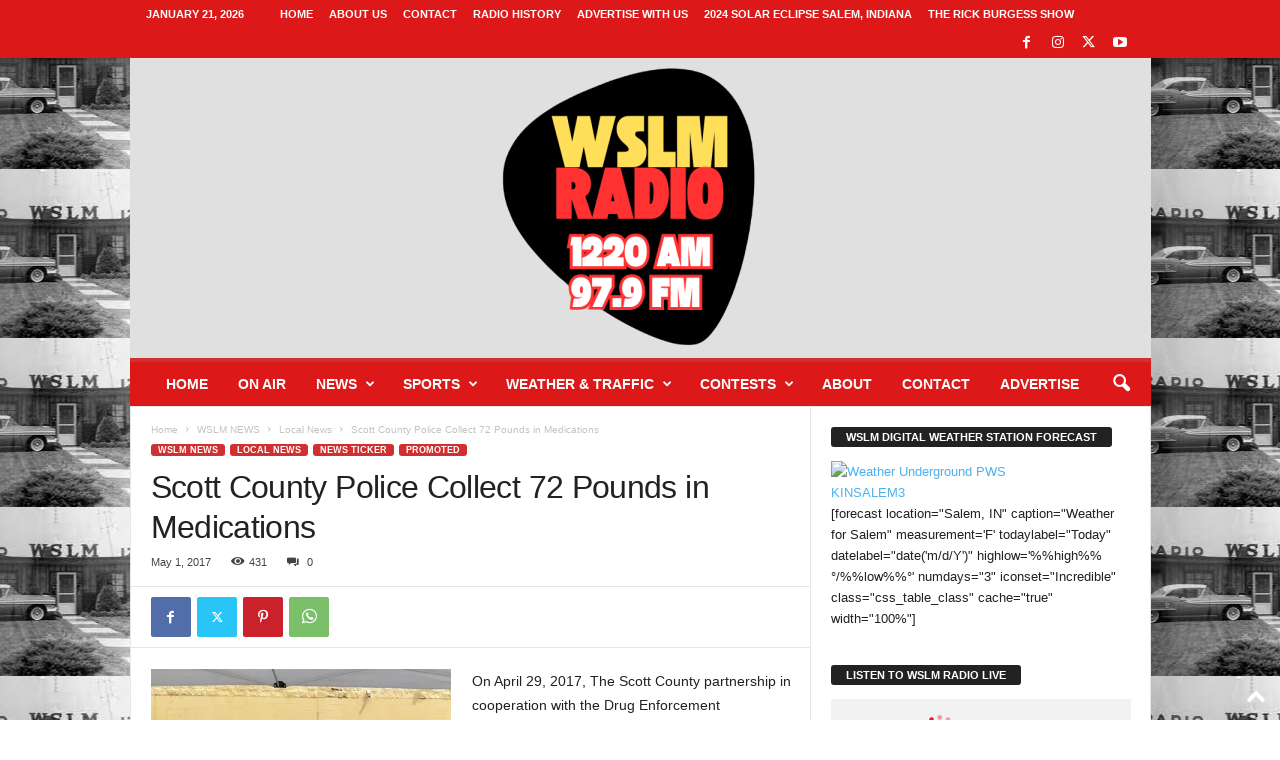

--- FILE ---
content_type: text/html; charset=UTF-8
request_url: https://wslmradio.com/2017/05/01/scott-county-police-collect-72-pounds-in-medications/
body_size: 22908
content:
<!doctype html >
<!--[if IE 8]>    <html class="ie8" lang="en-US" xmlns:og="http://ogp.me/ns#" xmlns:fb="http://ogp.me/ns/fb#"> <![endif]-->
<!--[if IE 9]>    <html class="ie9" lang="en-US" xmlns:og="http://ogp.me/ns#" xmlns:fb="http://ogp.me/ns/fb#"> <![endif]-->
<!--[if gt IE 8]><!--> <html lang="en-US" xmlns:og="http://ogp.me/ns#" xmlns:fb="http://ogp.me/ns/fb#"> <!--<![endif]-->
<head>
    <title>Scott County Police Collect 72 Pounds in Medications | WSLM RADIO</title>
    <meta charset="UTF-8" />
    <meta name="viewport" content="width=device-width, initial-scale=1.0">
    <link rel="pingback" href="https://wslmradio.com/xmlrpc.php" />
    <meta name='robots' content='max-image-preview:large' />
<link rel="icon" type="image/png" href="https://wslmradio.com/wp-content/uploads/2024/02/new-wslm-logo-300x300.png"><link rel="apple-touch-icon" sizes="76x76" href="https://wslmradio.com/wp-content/uploads/2024/02/new-wslm-logo-300x300.png"/><link rel="apple-touch-icon" sizes="120x120" href="https://wslmradio.com/wp-content/uploads/2024/02/new-wslm-logo-300x300.png"/><link rel="apple-touch-icon" sizes="152x152" href="https://wslmradio.com/wp-content/uploads/2024/02/new-wslm-logo-300x300.png"/><link rel="apple-touch-icon" sizes="114x114" href="https://wslmradio.com/wp-content/uploads/2024/02/new-wslm-logo-300x300.png"/><link rel="apple-touch-icon" sizes="144x144" href="https://wslmradio.com/wp-content/uploads/2024/02/new-wslm-logo-300x300.png"/><!-- Jetpack Site Verification Tags -->
<link rel='dns-prefetch' href='//secure.gravatar.com' />
<link rel='dns-prefetch' href='//stats.wp.com' />
<link rel='dns-prefetch' href='//v0.wordpress.com' />
<link rel='dns-prefetch' href='//widgets.wp.com' />
<link rel='dns-prefetch' href='//s0.wp.com' />
<link rel='dns-prefetch' href='//0.gravatar.com' />
<link rel='dns-prefetch' href='//1.gravatar.com' />
<link rel='dns-prefetch' href='//2.gravatar.com' />
<link rel='preconnect' href='//i0.wp.com' />
<link rel='preconnect' href='//c0.wp.com' />
<link rel="alternate" type="application/rss+xml" title="WSLM RADIO &raquo; Feed" href="https://wslmradio.com/feed/" />
<link rel="alternate" type="application/rss+xml" title="WSLM RADIO &raquo; Comments Feed" href="https://wslmradio.com/comments/feed/" />
<link rel="alternate" type="application/rss+xml" title="WSLM RADIO &raquo; Scott County Police Collect 72 Pounds in Medications Comments Feed" href="https://wslmradio.com/2017/05/01/scott-county-police-collect-72-pounds-in-medications/feed/" />
<link rel="alternate" title="oEmbed (JSON)" type="application/json+oembed" href="https://wslmradio.com/wp-json/oembed/1.0/embed?url=https%3A%2F%2Fwslmradio.com%2F2017%2F05%2F01%2Fscott-county-police-collect-72-pounds-in-medications%2F" />
<link rel="alternate" title="oEmbed (XML)" type="text/xml+oembed" href="https://wslmradio.com/wp-json/oembed/1.0/embed?url=https%3A%2F%2Fwslmradio.com%2F2017%2F05%2F01%2Fscott-county-police-collect-72-pounds-in-medications%2F&#038;format=xml" />
<style id='wp-img-auto-sizes-contain-inline-css' type='text/css'>
img:is([sizes=auto i],[sizes^="auto," i]){contain-intrinsic-size:3000px 1500px}
/*# sourceURL=wp-img-auto-sizes-contain-inline-css */
</style>
<link rel='stylesheet' id='jetpack_related-posts-css' href='https://c0.wp.com/p/jetpack/15.2/modules/related-posts/related-posts.css' type='text/css' media='all' />
<style id='wp-emoji-styles-inline-css' type='text/css'>

	img.wp-smiley, img.emoji {
		display: inline !important;
		border: none !important;
		box-shadow: none !important;
		height: 1em !important;
		width: 1em !important;
		margin: 0 0.07em !important;
		vertical-align: -0.1em !important;
		background: none !important;
		padding: 0 !important;
	}
/*# sourceURL=wp-emoji-styles-inline-css */
</style>
<style id='wp-block-library-inline-css' type='text/css'>
:root{--wp-block-synced-color:#7a00df;--wp-block-synced-color--rgb:122,0,223;--wp-bound-block-color:var(--wp-block-synced-color);--wp-editor-canvas-background:#ddd;--wp-admin-theme-color:#007cba;--wp-admin-theme-color--rgb:0,124,186;--wp-admin-theme-color-darker-10:#006ba1;--wp-admin-theme-color-darker-10--rgb:0,107,160.5;--wp-admin-theme-color-darker-20:#005a87;--wp-admin-theme-color-darker-20--rgb:0,90,135;--wp-admin-border-width-focus:2px}@media (min-resolution:192dpi){:root{--wp-admin-border-width-focus:1.5px}}.wp-element-button{cursor:pointer}:root .has-very-light-gray-background-color{background-color:#eee}:root .has-very-dark-gray-background-color{background-color:#313131}:root .has-very-light-gray-color{color:#eee}:root .has-very-dark-gray-color{color:#313131}:root .has-vivid-green-cyan-to-vivid-cyan-blue-gradient-background{background:linear-gradient(135deg,#00d084,#0693e3)}:root .has-purple-crush-gradient-background{background:linear-gradient(135deg,#34e2e4,#4721fb 50%,#ab1dfe)}:root .has-hazy-dawn-gradient-background{background:linear-gradient(135deg,#faaca8,#dad0ec)}:root .has-subdued-olive-gradient-background{background:linear-gradient(135deg,#fafae1,#67a671)}:root .has-atomic-cream-gradient-background{background:linear-gradient(135deg,#fdd79a,#004a59)}:root .has-nightshade-gradient-background{background:linear-gradient(135deg,#330968,#31cdcf)}:root .has-midnight-gradient-background{background:linear-gradient(135deg,#020381,#2874fc)}:root{--wp--preset--font-size--normal:16px;--wp--preset--font-size--huge:42px}.has-regular-font-size{font-size:1em}.has-larger-font-size{font-size:2.625em}.has-normal-font-size{font-size:var(--wp--preset--font-size--normal)}.has-huge-font-size{font-size:var(--wp--preset--font-size--huge)}:root .has-text-align-center{text-align:center}:root .has-text-align-left{text-align:left}:root .has-text-align-right{text-align:right}.has-fit-text{white-space:nowrap!important}#end-resizable-editor-section{display:none}.aligncenter{clear:both}.items-justified-left{justify-content:flex-start}.items-justified-center{justify-content:center}.items-justified-right{justify-content:flex-end}.items-justified-space-between{justify-content:space-between}.screen-reader-text{word-wrap:normal!important;border:0;clip-path:inset(50%);height:1px;margin:-1px;overflow:hidden;padding:0;position:absolute;width:1px}.screen-reader-text:focus{background-color:#ddd;clip-path:none;color:#444;display:block;font-size:1em;height:auto;left:5px;line-height:normal;padding:15px 23px 14px;text-decoration:none;top:5px;width:auto;z-index:100000}html :where(.has-border-color){border-style:solid}html :where([style*=border-top-color]){border-top-style:solid}html :where([style*=border-right-color]){border-right-style:solid}html :where([style*=border-bottom-color]){border-bottom-style:solid}html :where([style*=border-left-color]){border-left-style:solid}html :where([style*=border-width]){border-style:solid}html :where([style*=border-top-width]){border-top-style:solid}html :where([style*=border-right-width]){border-right-style:solid}html :where([style*=border-bottom-width]){border-bottom-style:solid}html :where([style*=border-left-width]){border-left-style:solid}html :where(img[class*=wp-image-]){height:auto;max-width:100%}:where(figure){margin:0 0 1em}html :where(.is-position-sticky){--wp-admin--admin-bar--position-offset:var(--wp-admin--admin-bar--height,0px)}@media screen and (max-width:600px){html :where(.is-position-sticky){--wp-admin--admin-bar--position-offset:0px}}

/*# sourceURL=wp-block-library-inline-css */
</style><style id='global-styles-inline-css' type='text/css'>
:root{--wp--preset--aspect-ratio--square: 1;--wp--preset--aspect-ratio--4-3: 4/3;--wp--preset--aspect-ratio--3-4: 3/4;--wp--preset--aspect-ratio--3-2: 3/2;--wp--preset--aspect-ratio--2-3: 2/3;--wp--preset--aspect-ratio--16-9: 16/9;--wp--preset--aspect-ratio--9-16: 9/16;--wp--preset--color--black: #000000;--wp--preset--color--cyan-bluish-gray: #abb8c3;--wp--preset--color--white: #ffffff;--wp--preset--color--pale-pink: #f78da7;--wp--preset--color--vivid-red: #cf2e2e;--wp--preset--color--luminous-vivid-orange: #ff6900;--wp--preset--color--luminous-vivid-amber: #fcb900;--wp--preset--color--light-green-cyan: #7bdcb5;--wp--preset--color--vivid-green-cyan: #00d084;--wp--preset--color--pale-cyan-blue: #8ed1fc;--wp--preset--color--vivid-cyan-blue: #0693e3;--wp--preset--color--vivid-purple: #9b51e0;--wp--preset--gradient--vivid-cyan-blue-to-vivid-purple: linear-gradient(135deg,rgb(6,147,227) 0%,rgb(155,81,224) 100%);--wp--preset--gradient--light-green-cyan-to-vivid-green-cyan: linear-gradient(135deg,rgb(122,220,180) 0%,rgb(0,208,130) 100%);--wp--preset--gradient--luminous-vivid-amber-to-luminous-vivid-orange: linear-gradient(135deg,rgb(252,185,0) 0%,rgb(255,105,0) 100%);--wp--preset--gradient--luminous-vivid-orange-to-vivid-red: linear-gradient(135deg,rgb(255,105,0) 0%,rgb(207,46,46) 100%);--wp--preset--gradient--very-light-gray-to-cyan-bluish-gray: linear-gradient(135deg,rgb(238,238,238) 0%,rgb(169,184,195) 100%);--wp--preset--gradient--cool-to-warm-spectrum: linear-gradient(135deg,rgb(74,234,220) 0%,rgb(151,120,209) 20%,rgb(207,42,186) 40%,rgb(238,44,130) 60%,rgb(251,105,98) 80%,rgb(254,248,76) 100%);--wp--preset--gradient--blush-light-purple: linear-gradient(135deg,rgb(255,206,236) 0%,rgb(152,150,240) 100%);--wp--preset--gradient--blush-bordeaux: linear-gradient(135deg,rgb(254,205,165) 0%,rgb(254,45,45) 50%,rgb(107,0,62) 100%);--wp--preset--gradient--luminous-dusk: linear-gradient(135deg,rgb(255,203,112) 0%,rgb(199,81,192) 50%,rgb(65,88,208) 100%);--wp--preset--gradient--pale-ocean: linear-gradient(135deg,rgb(255,245,203) 0%,rgb(182,227,212) 50%,rgb(51,167,181) 100%);--wp--preset--gradient--electric-grass: linear-gradient(135deg,rgb(202,248,128) 0%,rgb(113,206,126) 100%);--wp--preset--gradient--midnight: linear-gradient(135deg,rgb(2,3,129) 0%,rgb(40,116,252) 100%);--wp--preset--font-size--small: 10px;--wp--preset--font-size--medium: 20px;--wp--preset--font-size--large: 30px;--wp--preset--font-size--x-large: 42px;--wp--preset--font-size--regular: 14px;--wp--preset--font-size--larger: 48px;--wp--preset--spacing--20: 0.44rem;--wp--preset--spacing--30: 0.67rem;--wp--preset--spacing--40: 1rem;--wp--preset--spacing--50: 1.5rem;--wp--preset--spacing--60: 2.25rem;--wp--preset--spacing--70: 3.38rem;--wp--preset--spacing--80: 5.06rem;--wp--preset--shadow--natural: 6px 6px 9px rgba(0, 0, 0, 0.2);--wp--preset--shadow--deep: 12px 12px 50px rgba(0, 0, 0, 0.4);--wp--preset--shadow--sharp: 6px 6px 0px rgba(0, 0, 0, 0.2);--wp--preset--shadow--outlined: 6px 6px 0px -3px rgb(255, 255, 255), 6px 6px rgb(0, 0, 0);--wp--preset--shadow--crisp: 6px 6px 0px rgb(0, 0, 0);}:where(.is-layout-flex){gap: 0.5em;}:where(.is-layout-grid){gap: 0.5em;}body .is-layout-flex{display: flex;}.is-layout-flex{flex-wrap: wrap;align-items: center;}.is-layout-flex > :is(*, div){margin: 0;}body .is-layout-grid{display: grid;}.is-layout-grid > :is(*, div){margin: 0;}:where(.wp-block-columns.is-layout-flex){gap: 2em;}:where(.wp-block-columns.is-layout-grid){gap: 2em;}:where(.wp-block-post-template.is-layout-flex){gap: 1.25em;}:where(.wp-block-post-template.is-layout-grid){gap: 1.25em;}.has-black-color{color: var(--wp--preset--color--black) !important;}.has-cyan-bluish-gray-color{color: var(--wp--preset--color--cyan-bluish-gray) !important;}.has-white-color{color: var(--wp--preset--color--white) !important;}.has-pale-pink-color{color: var(--wp--preset--color--pale-pink) !important;}.has-vivid-red-color{color: var(--wp--preset--color--vivid-red) !important;}.has-luminous-vivid-orange-color{color: var(--wp--preset--color--luminous-vivid-orange) !important;}.has-luminous-vivid-amber-color{color: var(--wp--preset--color--luminous-vivid-amber) !important;}.has-light-green-cyan-color{color: var(--wp--preset--color--light-green-cyan) !important;}.has-vivid-green-cyan-color{color: var(--wp--preset--color--vivid-green-cyan) !important;}.has-pale-cyan-blue-color{color: var(--wp--preset--color--pale-cyan-blue) !important;}.has-vivid-cyan-blue-color{color: var(--wp--preset--color--vivid-cyan-blue) !important;}.has-vivid-purple-color{color: var(--wp--preset--color--vivid-purple) !important;}.has-black-background-color{background-color: var(--wp--preset--color--black) !important;}.has-cyan-bluish-gray-background-color{background-color: var(--wp--preset--color--cyan-bluish-gray) !important;}.has-white-background-color{background-color: var(--wp--preset--color--white) !important;}.has-pale-pink-background-color{background-color: var(--wp--preset--color--pale-pink) !important;}.has-vivid-red-background-color{background-color: var(--wp--preset--color--vivid-red) !important;}.has-luminous-vivid-orange-background-color{background-color: var(--wp--preset--color--luminous-vivid-orange) !important;}.has-luminous-vivid-amber-background-color{background-color: var(--wp--preset--color--luminous-vivid-amber) !important;}.has-light-green-cyan-background-color{background-color: var(--wp--preset--color--light-green-cyan) !important;}.has-vivid-green-cyan-background-color{background-color: var(--wp--preset--color--vivid-green-cyan) !important;}.has-pale-cyan-blue-background-color{background-color: var(--wp--preset--color--pale-cyan-blue) !important;}.has-vivid-cyan-blue-background-color{background-color: var(--wp--preset--color--vivid-cyan-blue) !important;}.has-vivid-purple-background-color{background-color: var(--wp--preset--color--vivid-purple) !important;}.has-black-border-color{border-color: var(--wp--preset--color--black) !important;}.has-cyan-bluish-gray-border-color{border-color: var(--wp--preset--color--cyan-bluish-gray) !important;}.has-white-border-color{border-color: var(--wp--preset--color--white) !important;}.has-pale-pink-border-color{border-color: var(--wp--preset--color--pale-pink) !important;}.has-vivid-red-border-color{border-color: var(--wp--preset--color--vivid-red) !important;}.has-luminous-vivid-orange-border-color{border-color: var(--wp--preset--color--luminous-vivid-orange) !important;}.has-luminous-vivid-amber-border-color{border-color: var(--wp--preset--color--luminous-vivid-amber) !important;}.has-light-green-cyan-border-color{border-color: var(--wp--preset--color--light-green-cyan) !important;}.has-vivid-green-cyan-border-color{border-color: var(--wp--preset--color--vivid-green-cyan) !important;}.has-pale-cyan-blue-border-color{border-color: var(--wp--preset--color--pale-cyan-blue) !important;}.has-vivid-cyan-blue-border-color{border-color: var(--wp--preset--color--vivid-cyan-blue) !important;}.has-vivid-purple-border-color{border-color: var(--wp--preset--color--vivid-purple) !important;}.has-vivid-cyan-blue-to-vivid-purple-gradient-background{background: var(--wp--preset--gradient--vivid-cyan-blue-to-vivid-purple) !important;}.has-light-green-cyan-to-vivid-green-cyan-gradient-background{background: var(--wp--preset--gradient--light-green-cyan-to-vivid-green-cyan) !important;}.has-luminous-vivid-amber-to-luminous-vivid-orange-gradient-background{background: var(--wp--preset--gradient--luminous-vivid-amber-to-luminous-vivid-orange) !important;}.has-luminous-vivid-orange-to-vivid-red-gradient-background{background: var(--wp--preset--gradient--luminous-vivid-orange-to-vivid-red) !important;}.has-very-light-gray-to-cyan-bluish-gray-gradient-background{background: var(--wp--preset--gradient--very-light-gray-to-cyan-bluish-gray) !important;}.has-cool-to-warm-spectrum-gradient-background{background: var(--wp--preset--gradient--cool-to-warm-spectrum) !important;}.has-blush-light-purple-gradient-background{background: var(--wp--preset--gradient--blush-light-purple) !important;}.has-blush-bordeaux-gradient-background{background: var(--wp--preset--gradient--blush-bordeaux) !important;}.has-luminous-dusk-gradient-background{background: var(--wp--preset--gradient--luminous-dusk) !important;}.has-pale-ocean-gradient-background{background: var(--wp--preset--gradient--pale-ocean) !important;}.has-electric-grass-gradient-background{background: var(--wp--preset--gradient--electric-grass) !important;}.has-midnight-gradient-background{background: var(--wp--preset--gradient--midnight) !important;}.has-small-font-size{font-size: var(--wp--preset--font-size--small) !important;}.has-medium-font-size{font-size: var(--wp--preset--font-size--medium) !important;}.has-large-font-size{font-size: var(--wp--preset--font-size--large) !important;}.has-x-large-font-size{font-size: var(--wp--preset--font-size--x-large) !important;}
/*# sourceURL=global-styles-inline-css */
</style>

<style id='classic-theme-styles-inline-css' type='text/css'>
/*! This file is auto-generated */
.wp-block-button__link{color:#fff;background-color:#32373c;border-radius:9999px;box-shadow:none;text-decoration:none;padding:calc(.667em + 2px) calc(1.333em + 2px);font-size:1.125em}.wp-block-file__button{background:#32373c;color:#fff;text-decoration:none}
/*# sourceURL=/wp-includes/css/classic-themes.min.css */
</style>
<link rel='stylesheet' id='contact-form-7-css' href='https://wslmradio.com/wp-content/plugins/contact-form-7/includes/css/styles.css?ver=6.1.3' type='text/css' media='all' />
<link rel='stylesheet' id='ditty-news-ticker-font-css' href='https://wslmradio.com/wp-content/plugins/ditty-news-ticker/legacy/inc/static/libs/fontastic/styles.css?ver=3.1.59' type='text/css' media='all' />
<link rel='stylesheet' id='ditty-news-ticker-css' href='https://wslmradio.com/wp-content/plugins/ditty-news-ticker/legacy/inc/static/css/style.css?ver=3.1.59' type='text/css' media='all' />
<link rel='stylesheet' id='ditty-displays-css' href='https://wslmradio.com/wp-content/plugins/ditty-news-ticker/build/dittyDisplays.css?ver=3.1.59' type='text/css' media='all' />
<link rel='stylesheet' id='ditty-fontawesome-css' href='https://wslmradio.com/wp-content/plugins/ditty-news-ticker/includes/libs/fontawesome-6.4.0/css/all.css?ver=6.4.0' type='text/css' media='' />
<link rel='stylesheet' id='events-manager-css' href='https://wslmradio.com/wp-content/plugins/events-manager/includes/css/events-manager.min.css?ver=7.2.2.1' type='text/css' media='all' />
<style id='events-manager-inline-css' type='text/css'>
body .em { --font-family : inherit; --font-weight : inherit; --font-size : 1em; --line-height : inherit; }
/*# sourceURL=events-manager-inline-css */
</style>
<link rel='stylesheet' id='bigger-picture-css' href='https://wslmradio.com/wp-content/plugins/youtube-channel/assets/lib/bigger-picture/css/bigger-picture.min.css?ver=3.25.2' type='text/css' media='all' />
<link rel='stylesheet' id='youtube-channel-css' href='https://wslmradio.com/wp-content/plugins/youtube-channel/assets/css/youtube-channel.min.css?ver=3.25.2' type='text/css' media='all' />
<link rel='stylesheet' id='td-plugin-newsletter-css' href='https://wslmradio.com/wp-content/plugins/td-newsletter/style.css?ver=5.4.3.3' type='text/css' media='all' />
<link rel='stylesheet' id='jetpack_likes-css' href='https://c0.wp.com/p/jetpack/15.2/modules/likes/style.css' type='text/css' media='all' />
<link rel='stylesheet' id='tds-front-css' href='https://wslmradio.com/wp-content/plugins/td-subscription/assets/css/tds-front.css?ver=1.7.2' type='text/css' media='all' />
<link rel='stylesheet' id='td-theme-css' href='https://wslmradio.com/wp-content/themes/Newsmag/style.css?ver=5.4.3.3' type='text/css' media='all' />
<style id='td-theme-inline-css' type='text/css'>
    
        /* custom css - generated by TagDiv Composer */
        @media (max-width: 767px) {
            .td-header-desktop-wrap {
                display: none;
            }
        }
        @media (min-width: 767px) {
            .td-header-mobile-wrap {
                display: none;
            }
        }
    
	
/*# sourceURL=td-theme-inline-css */
</style>
<link rel='stylesheet' id='awpcp-font-awesome-css' href='https://wslmradio.com/wp-content/plugins/another-wordpress-classifieds-plugin/resources/vendors/fontawesome/css/all.min.css?ver=5.2.0' type='text/css' media='all' />
<link rel='stylesheet' id='awpcp-frontend-style-css' href='https://wslmradio.com/wp-content/plugins/another-wordpress-classifieds-plugin/resources/css/awpcpstyle.css?ver=4.4.3' type='text/css' media='all' />
<link rel='stylesheet' id='js_composer_front-css' href='https://wslmradio.com/wp-content/plugins/js_composer/assets/css/js_composer.min.css?ver=7.9' type='text/css' media='all' />
<link rel='stylesheet' id='td-legacy-framework-front-style-css' href='https://wslmradio.com/wp-content/plugins/td-composer/legacy/Newsmag/assets/css/td_legacy_main.css?ver=e5fcc38395b0030bac3ad179898970d6xzx' type='text/css' media='all' />
<link rel='stylesheet' id='td-legacy-framework-subscription-style-css' href='https://wslmradio.com/wp-content/plugins/td-composer/legacy/Newsmag/assets/css/td_legacy_subscription.css?ver=6.9' type='text/css' media='all' />
<link rel='stylesheet' id='td-theme-demo-style-css' href='https://wslmradio.com/wp-content/plugins/td-composer/legacy/Newsmag/includes/demos/sport/demo_style.css?ver=5.4.3.3' type='text/css' media='all' />
<link rel='stylesheet' id='sharedaddy-css' href='https://c0.wp.com/p/jetpack/15.2/modules/sharedaddy/sharing.css' type='text/css' media='all' />
<link rel='stylesheet' id='social-logos-css' href='https://c0.wp.com/p/jetpack/15.2/_inc/social-logos/social-logos.min.css' type='text/css' media='all' />
<script type="text/javascript" id="jetpack_related-posts-js-extra">
/* <![CDATA[ */
var related_posts_js_options = {"post_heading":"h4"};
//# sourceURL=jetpack_related-posts-js-extra
/* ]]> */
</script>
<script type="text/javascript" src="https://c0.wp.com/p/jetpack/15.2/_inc/build/related-posts/related-posts.min.js" id="jetpack_related-posts-js"></script>
<script type="text/javascript" src="https://c0.wp.com/c/6.9/wp-includes/js/jquery/jquery.min.js" id="jquery-core-js"></script>
<script type="text/javascript" src="https://c0.wp.com/c/6.9/wp-includes/js/jquery/jquery-migrate.min.js" id="jquery-migrate-js"></script>
<script type="text/javascript" src="https://c0.wp.com/c/6.9/wp-includes/js/jquery/ui/core.min.js" id="jquery-ui-core-js"></script>
<script type="text/javascript" src="https://c0.wp.com/c/6.9/wp-includes/js/jquery/ui/mouse.min.js" id="jquery-ui-mouse-js"></script>
<script type="text/javascript" src="https://c0.wp.com/c/6.9/wp-includes/js/jquery/ui/sortable.min.js" id="jquery-ui-sortable-js"></script>
<script type="text/javascript" src="https://c0.wp.com/c/6.9/wp-includes/js/jquery/ui/datepicker.min.js" id="jquery-ui-datepicker-js"></script>
<script type="text/javascript" id="jquery-ui-datepicker-js-after">
/* <![CDATA[ */
jQuery(function(jQuery){jQuery.datepicker.setDefaults({"closeText":"Close","currentText":"Today","monthNames":["January","February","March","April","May","June","July","August","September","October","November","December"],"monthNamesShort":["Jan","Feb","Mar","Apr","May","Jun","Jul","Aug","Sep","Oct","Nov","Dec"],"nextText":"Next","prevText":"Previous","dayNames":["Sunday","Monday","Tuesday","Wednesday","Thursday","Friday","Saturday"],"dayNamesShort":["Sun","Mon","Tue","Wed","Thu","Fri","Sat"],"dayNamesMin":["S","M","T","W","T","F","S"],"dateFormat":"MM d, yy","firstDay":0,"isRTL":false});});
//# sourceURL=jquery-ui-datepicker-js-after
/* ]]> */
</script>
<script type="text/javascript" src="https://c0.wp.com/c/6.9/wp-includes/js/jquery/ui/resizable.min.js" id="jquery-ui-resizable-js"></script>
<script type="text/javascript" src="https://c0.wp.com/c/6.9/wp-includes/js/jquery/ui/draggable.min.js" id="jquery-ui-draggable-js"></script>
<script type="text/javascript" src="https://c0.wp.com/c/6.9/wp-includes/js/jquery/ui/controlgroup.min.js" id="jquery-ui-controlgroup-js"></script>
<script type="text/javascript" src="https://c0.wp.com/c/6.9/wp-includes/js/jquery/ui/checkboxradio.min.js" id="jquery-ui-checkboxradio-js"></script>
<script type="text/javascript" src="https://c0.wp.com/c/6.9/wp-includes/js/jquery/ui/button.min.js" id="jquery-ui-button-js"></script>
<script type="text/javascript" src="https://c0.wp.com/c/6.9/wp-includes/js/jquery/ui/dialog.min.js" id="jquery-ui-dialog-js"></script>
<script type="text/javascript" id="events-manager-js-extra">
/* <![CDATA[ */
var EM = {"ajaxurl":"https://wslmradio.com/wp-admin/admin-ajax.php","locationajaxurl":"https://wslmradio.com/wp-admin/admin-ajax.php?action=locations_search","firstDay":"0","locale":"en","dateFormat":"yy-mm-dd","ui_css":"https://wslmradio.com/wp-content/plugins/events-manager/includes/css/jquery-ui/build.min.css","show24hours":"0","is_ssl":"1","autocomplete_limit":"10","calendar":{"breakpoints":{"small":560,"medium":908,"large":false}},"phone":"","datepicker":{"format":"m/d/Y"},"search":{"breakpoints":{"small":650,"medium":850,"full":false}},"url":"https://wslmradio.com/wp-content/plugins/events-manager","assets":{"input.em-uploader":{"js":{"em-uploader":{"url":"https://wslmradio.com/wp-content/plugins/events-manager/includes/js/em-uploader.js?v=7.2.2.1","event":"em_uploader_ready"}}},".em-event-editor":{"js":{"event-editor":{"url":"https://wslmradio.com/wp-content/plugins/events-manager/includes/js/events-manager-event-editor.js?v=7.2.2.1","event":"em_event_editor_ready"}},"css":{"event-editor":"https://wslmradio.com/wp-content/plugins/events-manager/includes/css/events-manager-event-editor.min.css?v=7.2.2.1"}},".em-recurrence-sets, .em-timezone":{"js":{"luxon":{"url":"luxon/luxon.js?v=7.2.2.1","event":"em_luxon_ready"}}},".em-booking-form, #em-booking-form, .em-booking-recurring, .em-event-booking-form":{"js":{"em-bookings":{"url":"https://wslmradio.com/wp-content/plugins/events-manager/includes/js/bookingsform.js?v=7.2.2.1","event":"em_booking_form_js_loaded"}}},"#em-opt-archetypes":{"js":{"archetypes":"https://wslmradio.com/wp-content/plugins/events-manager/includes/js/admin-archetype-editor.js?v=7.2.2.1","archetypes_ms":"https://wslmradio.com/wp-content/plugins/events-manager/includes/js/admin-archetypes.js?v=7.2.2.1","qs":"qs/qs.js?v=7.2.2.1"}}},"cached":"","txt_search":"Search","txt_searching":"Searching...","txt_loading":"Loading..."};
//# sourceURL=events-manager-js-extra
/* ]]> */
</script>
<script type="text/javascript" src="https://wslmradio.com/wp-content/plugins/events-manager/includes/js/events-manager.js?ver=7.2.2.1" id="events-manager-js"></script>
<script></script><link rel="https://api.w.org/" href="https://wslmradio.com/wp-json/" /><link rel="alternate" title="JSON" type="application/json" href="https://wslmradio.com/wp-json/wp/v2/posts/22287" /><link rel="EditURI" type="application/rsd+xml" title="RSD" href="https://wslmradio.com/xmlrpc.php?rsd" />
<meta name="generator" content="WordPress 6.9" />
<link rel='shortlink' href='https://wp.me/p1MXZ2-5Nt' />
<script type='text/javascript'>
var googletag = googletag || {};
googletag.cmd = googletag.cmd || [];
(function() {
var gads = document.createElement('script');
gads.async = true;
gads.type = 'text/javascript';
var useSSL = 'https:' == document.location.protocol;
gads.src = (useSSL ? 'https:' : 'http:') + 
'//www.googletagservices.com/tag/js/gpt.js';
var node = document.getElementsByTagName('script')[0];
node.parentNode.insertBefore(gads, node);
})();
</script>

<script type='text/javascript'>
  googletag.cmd.push(function() {
    googletag.defineSlot('/49142935/article_bottom', [[728, 90]], 'div-gpt-ad-1452283881224-0').addService(googletag.pubads());
    googletag.defineSlot('/49142935/article_inline', [300, 250], 'div-gpt-ad-1452283881224-1').addService(googletag.pubads());
    googletag.defineSlot('/49142935/article_top', [ [728, 90]], 'div-gpt-ad-1452283881224-2').addService(googletag.pubads());
    googletag.defineSlot('/49142935/Header', [[728, 90]], 'div-gpt-ad-1452283881224-3').addService(googletag.pubads());
    googletag.defineSlot('/49142935/sidebar_float', [300, 250], 'div-gpt-ad-1452283881224-4').addService(googletag.pubads());
    googletag.defineSlot('/49142935/Main_Sidebar', [[240, 400], [160, 600], [250, 250]], 'div-gpt-ad-1452283881224-5').addService(googletag.pubads());
    googletag.defineSlot('/49142935/Lower_Sidebar', [[240, 400], [160, 600], [250, 250]], 'div-gpt-ad-1452283881224-6').addService(googletag.pubads());
    googletag.pubads().enableSingleRequest();
    googletag.enableServices();
  });

</script>	<style>img#wpstats{display:none}</style>
		<meta name="generator" content="Powered by WPBakery Page Builder - drag and drop page builder for WordPress."/>
<link rel="canonical" href="https://wslmradio.com/2017/05/01/scott-county-police-collect-72-pounds-in-medications/" />

<!-- JS generated by theme -->

<script type="text/javascript" id="td-generated-header-js">
    
    

	    var tdBlocksArray = []; //here we store all the items for the current page

	    // td_block class - each ajax block uses a object of this class for requests
	    function tdBlock() {
		    this.id = '';
		    this.block_type = 1; //block type id (1-234 etc)
		    this.atts = '';
		    this.td_column_number = '';
		    this.td_current_page = 1; //
		    this.post_count = 0; //from wp
		    this.found_posts = 0; //from wp
		    this.max_num_pages = 0; //from wp
		    this.td_filter_value = ''; //current live filter value
		    this.is_ajax_running = false;
		    this.td_user_action = ''; // load more or infinite loader (used by the animation)
		    this.header_color = '';
		    this.ajax_pagination_infinite_stop = ''; //show load more at page x
	    }

        // td_js_generator - mini detector
        ( function () {
            var htmlTag = document.getElementsByTagName("html")[0];

	        if ( navigator.userAgent.indexOf("MSIE 10.0") > -1 ) {
                htmlTag.className += ' ie10';
            }

            if ( !!navigator.userAgent.match(/Trident.*rv\:11\./) ) {
                htmlTag.className += ' ie11';
            }

	        if ( navigator.userAgent.indexOf("Edge") > -1 ) {
                htmlTag.className += ' ieEdge';
            }

            if ( /(iPad|iPhone|iPod)/g.test(navigator.userAgent) ) {
                htmlTag.className += ' td-md-is-ios';
            }

            var user_agent = navigator.userAgent.toLowerCase();
            if ( user_agent.indexOf("android") > -1 ) {
                htmlTag.className += ' td-md-is-android';
            }

            if ( -1 !== navigator.userAgent.indexOf('Mac OS X')  ) {
                htmlTag.className += ' td-md-is-os-x';
            }

            if ( /chrom(e|ium)/.test(navigator.userAgent.toLowerCase()) ) {
               htmlTag.className += ' td-md-is-chrome';
            }

            if ( -1 !== navigator.userAgent.indexOf('Firefox') ) {
                htmlTag.className += ' td-md-is-firefox';
            }

            if ( -1 !== navigator.userAgent.indexOf('Safari') && -1 === navigator.userAgent.indexOf('Chrome') ) {
                htmlTag.className += ' td-md-is-safari';
            }

            if( -1 !== navigator.userAgent.indexOf('IEMobile') ){
                htmlTag.className += ' td-md-is-iemobile';
            }

        })();

        var tdLocalCache = {};

        ( function () {
            "use strict";

            tdLocalCache = {
                data: {},
                remove: function (resource_id) {
                    delete tdLocalCache.data[resource_id];
                },
                exist: function (resource_id) {
                    return tdLocalCache.data.hasOwnProperty(resource_id) && tdLocalCache.data[resource_id] !== null;
                },
                get: function (resource_id) {
                    return tdLocalCache.data[resource_id];
                },
                set: function (resource_id, cachedData) {
                    tdLocalCache.remove(resource_id);
                    tdLocalCache.data[resource_id] = cachedData;
                }
            };
        })();

    
    
var td_viewport_interval_list=[{"limitBottom":767,"sidebarWidth":251},{"limitBottom":1023,"sidebarWidth":339}];
var td_animation_stack_effect="type0";
var tds_animation_stack=true;
var td_animation_stack_specific_selectors=".entry-thumb, img, .td-lazy-img";
var td_animation_stack_general_selectors=".td-animation-stack img, .td-animation-stack .entry-thumb, .post img, .td-animation-stack .td-lazy-img";
var tds_show_more_info="Show more info";
var tds_show_less_info="Show less info";
var tdc_is_installed="yes";
var td_ajax_url="https:\/\/wslmradio.com\/wp-admin\/admin-ajax.php?td_theme_name=Newsmag&v=5.4.3.3";
var td_get_template_directory_uri="https:\/\/wslmradio.com\/wp-content\/plugins\/td-composer\/legacy\/common";
var tds_snap_menu="smart_snap_always";
var tds_logo_on_sticky="";
var tds_header_style="8";
var td_please_wait="Please wait...";
var td_email_user_pass_incorrect="User or password incorrect!";
var td_email_user_incorrect="Email or username incorrect!";
var td_email_incorrect="Email incorrect!";
var td_user_incorrect="Username incorrect!";
var td_email_user_empty="Email or username empty!";
var td_pass_empty="Pass empty!";
var td_pass_pattern_incorrect="Invalid Pass Pattern!";
var td_retype_pass_incorrect="Retyped Pass incorrect!";
var tds_more_articles_on_post_enable="";
var tds_more_articles_on_post_time_to_wait="";
var tds_more_articles_on_post_pages_distance_from_top=0;
var tds_captcha="";
var tds_theme_color_site_wide="#d13030";
var tds_smart_sidebar="enabled";
var tdThemeName="Newsmag";
var tdThemeNameWl="Newsmag";
var td_magnific_popup_translation_tPrev="Previous (Left arrow key)";
var td_magnific_popup_translation_tNext="Next (Right arrow key)";
var td_magnific_popup_translation_tCounter="%curr% of %total%";
var td_magnific_popup_translation_ajax_tError="The content from %url% could not be loaded.";
var td_magnific_popup_translation_image_tError="The image #%curr% could not be loaded.";
var tdBlockNonce="78769b29c5";
var tdMobileMenu="enabled";
var tdMobileSearch="enabled";
var tdDateNamesI18n={"month_names":["January","February","March","April","May","June","July","August","September","October","November","December"],"month_names_short":["Jan","Feb","Mar","Apr","May","Jun","Jul","Aug","Sep","Oct","Nov","Dec"],"day_names":["Sunday","Monday","Tuesday","Wednesday","Thursday","Friday","Saturday"],"day_names_short":["Sun","Mon","Tue","Wed","Thu","Fri","Sat"]};
var td_reset_pass_empty="Please enter a new password before proceeding.";
var td_reset_pass_confirm_empty="Please confirm the new password before proceeding.";
var td_reset_pass_not_matching="Please make sure that the passwords match.";
var td_deploy_mode="deploy";
var td_ad_background_click_link="";
var td_ad_background_click_target="";
</script>


<!-- Header style compiled by theme -->

<style>
/* custom css - generated by TagDiv Composer */
    

body {
	background-image:url("https://wslmradio.com/wp-content/uploads/2024/02/WSLM-FRONT-.jpeg");
	background-position:center top;
}
.td-header-border:before,
    .td-trending-now-title,
    .td_block_mega_menu .td_mega_menu_sub_cats .cur-sub-cat,
    .td-post-category:hover,
    .td-header-style-2 .td-header-sp-logo,
    .sf-menu ul .td-menu-item > a:hover,
    .sf-menu ul .sfHover > a,
    .sf-menu ul .current-menu-ancestor > a,
    .sf-menu ul .current-category-ancestor > a,
    .sf-menu ul .current-menu-item > a,
    .td-next-prev-wrap a:hover i,
    .page-nav .current,
    .widget_calendar tfoot a:hover,
    .td-footer-container .widget_search .wpb_button:hover,
    .td-scroll-up-visible,
    .dropcap,
    .td-category a,
    input[type="submit"]:hover,
    .td-post-small-box a:hover,
    .td-404-sub-sub-title a:hover,
    .td-rating-bar-wrap div,
    .td_top_authors .td-active .td-author-post-count,
    .td_top_authors .td-active .td-author-comments-count,
    .td_smart_list_3 .td-sml3-top-controls i:hover,
    .td_smart_list_3 .td-sml3-bottom-controls i:hover,
    .td-mobile-close a,
    .td_wrapper_video_playlist .td_video_controls_playlist_wrapper,
    .td-read-more a:hover,
    .td-login-wrap .btn,
    .td_display_err,
    .td-header-style-6 .td-top-menu-full,
    #bbpress-forums button:hover,
    #bbpress-forums .bbp-pagination .current,
    .bbp_widget_login .button:hover,
    .header-search-wrap .td-drop-down-search .btn:hover,
    .td-post-text-content .more-link-wrap:hover a,
    #buddypress div.item-list-tabs ul li > a span,
    #buddypress div.item-list-tabs ul li > a:hover span,
    #buddypress input[type=submit]:hover,
    #buddypress a.button:hover span,
    #buddypress div.item-list-tabs ul li.selected a span,
    #buddypress div.item-list-tabs ul li.current a span,
    #buddypress input[type=submit]:focus,
    .td-grid-style-3 .td-big-grid-post .td-module-thumb a:last-child:before,
    .td-grid-style-4 .td-big-grid-post .td-module-thumb a:last-child:before,
    .td-grid-style-5 .td-big-grid-post .td-module-thumb:after {
        background-color: #d13030;
    }

    @media (max-width: 767px) {
        .category .td-category a.td-current-sub-category {
            background-color: #d13030 !important;
        }
    }

    .woocommerce .onsale,
    .woocommerce .woocommerce a.button:hover,
    .woocommerce-page .woocommerce .button:hover,
    .single-product .product .summary .cart .button:hover,
    .woocommerce .woocommerce .product a.button:hover,
    .woocommerce .product a.button:hover,
    .woocommerce .product #respond input#submit:hover,
    .woocommerce .checkout input#place_order:hover,
    .woocommerce .woocommerce.widget .button:hover,
    .woocommerce .woocommerce-message .button:hover,
    .woocommerce .woocommerce-error .button:hover,
    .woocommerce .woocommerce-info .button:hover,
    .woocommerce.widget .ui-slider .ui-slider-handle,
    .vc_btn-black:hover,
	.wpb_btn-black:hover,
	.item-list-tabs .feed:hover a {
    	background-color: #d13030 !important;
    }

    .top-header-menu a:hover,
    .top-header-menu .menu-item-has-children li a:hover,
    .td_module_wrap:hover .entry-title a,
    .td_mod_mega_menu:hover .entry-title a,
    .footer-email-wrap a,
    .widget a:hover,
    .td-footer-container .widget_calendar #today,
    .td-category-pulldown-filter a.td-pulldown-category-filter-link:hover,
    .td-load-more-wrap a:hover,
    .td-post-next-prev-content a:hover,
    .td-author-name a:hover,
    .td-author-url a:hover,
    .td_mod_related_posts:hover .entry-title a,
    .td-search-query,
    .top-header-menu .current-menu-item > a,
    .top-header-menu .current-menu-ancestor > a,
    .header-search-wrap .td-drop-down-search .result-msg a:hover,
    .td_top_authors .td-active .td-authors-name a,
    .td-mobile-content li a:hover,
    .post blockquote p,
    .td-post-content blockquote p,
    .page blockquote p,
    .comment-list cite a:hover,
    .comment-list cite:hover,
    .comment-list .comment-reply-link:hover,
    a,
    .white-menu #td-header-menu .sf-menu > li > a:hover,
    .white-menu #td-header-menu .sf-menu > .current-menu-ancestor > a,
    .white-menu #td-header-menu .sf-menu > .current-menu-item > a,
    .td-stack-classic-blog .td-post-text-content .more-link-wrap:hover a,
    .td_quote_on_blocks,
    #bbpress-forums .bbp-forum-freshness a:hover,
    #bbpress-forums .bbp-topic-freshness a:hover,
    #bbpress-forums .bbp-forums-list li a:hover,
    #bbpress-forums .bbp-forum-title:hover,
    #bbpress-forums .bbp-topic-permalink:hover,
    #bbpress-forums .bbp-topic-started-by a:hover,
    #bbpress-forums .bbp-topic-started-in a:hover,
    #bbpress-forums .bbp-body .super-sticky li.bbp-topic-title .bbp-topic-permalink,
    #bbpress-forums .bbp-body .sticky li.bbp-topic-title .bbp-topic-permalink,
    #bbpress-forums #subscription-toggle a:hover,
    #bbpress-forums #favorite-toggle a:hover,
    .widget_display_replies .bbp-author-name,
    .widget_display_topics .bbp-author-name,
    .td-category-siblings .td-subcat-dropdown a.td-current-sub-category,
    .td-category-siblings .td-subcat-dropdown a:hover,
    .td-pulldown-filter-display-option:hover,
    .td-pulldown-filter-display-option .td-pulldown-filter-link:hover,
    .td_normal_slide .td-wrapper-pulldown-filter .td-pulldown-filter-list a:hover,
    #buddypress ul.item-list li div.item-title a:hover,
    .td_block_13 .td-pulldown-filter-list a:hover {
        color: #d13030;
    }

    .td-stack-classic-blog .td-post-text-content .more-link-wrap:hover a {
        outline-color: #d13030;
    }

    .td-mega-menu .wpb_content_element li a:hover,
    .td_login_tab_focus {
        color: #d13030 !important;
    }

    .td-next-prev-wrap a:hover i,
    .page-nav .current,
    .widget_tag_cloud a:hover,
    .post .td_quote_box,
    .page .td_quote_box,
    .td-login-panel-title,
    #bbpress-forums .bbp-pagination .current {
        border-color: #d13030;
    }

    .td_wrapper_video_playlist .td_video_currently_playing:after,
    .item-list-tabs .feed:hover {
        border-color: #d13030 !important;
    }





    
    .td-header-top-menu,
    body .td-top-menu-full,
    .td-header-style-6 .td-top-menu-full {
        background-color: #dd1818;
    }



    .td-header-style-1 .td-header-sp-top-menu {
        padding-left: 13px;
        top: 0;
    }
    @media (min-width: 768px) and (max-width: 1023px) {
        .td-header-style-1 .td-header-sp-top-menu {
            margin-top: 0;
        }
    }
    .td-header-style-1 .td_ul_logout {
        position: relative;
        right: 7px;
    }
    .td-header-style-1 .td-header-sp-top-widget,
    .td-header-style-1 .td-top-menu-widget {
        right: 3px;
        top: 0;
    }
    @media (min-width: 768px) and (max-width: 1023px) {
        .td-header-style-1 .td-header-sp-top-widget,
        .td-header-style-1 .td-top-menu-widget {
            margin-top: 0;
        }
    }


    .td-header-style-2 .td-header-sp-top-menu {
        padding-left: 13px;
        padding-top: 0;
        padding-bottom: 0;
    }
    .td-header-style-2 .td-header-sp-top-widget {
        right: 3px;
        padding-top: 0;
        padding-bottom: 0;
    }
    .td-header-style-2 .td_ul_logout {
        position: relative;
        right: 7px;
    }

    
    .td-header-sp-top-menu .top-header-menu > li > a,
    .td-header-sp-top-menu .td-icon-logout,
    .td-header-sp-top-menu .td_data_time,
    .td-header-sp-top-menu .top-header-menu .menu-item .td_user_logd_in {
        color: #ffffff;
    }

    
    .td-header-sp-top-menu .top-header-menu > li > a:hover {
        color: #ffffff;
    }

    
    .td-header-sp-top-widget .td-social-icon-wrap i {
        color: #ffffff;
    }

    
    .td-header-sp-top-widget .td-social-icon-wrap i:hover {
        color: #d13030;
    }

    
    .td-header-main-menu {
        background-color: #dd1818;
    }

    
    .td-header-row.td-header-header,
    .single_template_6 .td-header-header,
    .td-header-style-7 > .td-header-row.td-header-header,
    .td-header-style-8 .td-header-header {
        background-color: #e0e0e0;
    }
    .td-header-style-1 .td-header-sp-ads,
    .td-header-style-3 .td-header-sp-ads {
        margin-right: 7px;
    }
    .td-header-style-1 .td-header-sp-logo,
    .td-header-style-3 .td-header-sp-logo {
        margin-left: 7px;
    }

    .td-header-style-6 .td-header-header .td-make-full {
    	border-bottom: 0px;
    }
    .td-header-style-1 .td-header-sp-top-menu,
    .td-header-style-1 .td-header-sp-top-widget {
    	top: 0px;
    }

    @media (max-height: 768px) {
        .td-header-style-6 .td-header-sp-ads {
            margin-right: 7px;
        }
        .td-header-style-6 .td-header-sp-logo {
        	margin-left: 7px;
    	}
    }

    @media (max-width: 767px) {
        .td-header-style-1 .td-header-sp-ads,
        .td-header-style-3 .td-header-sp-ads,
        .td-header-style-6 .td-header-sp-ads {
            margin-right: 0;
        }
    }

    
    .td-footer-container,
    .td-footer-container .td_module_mx3 .meta-info {
        background-color: #dd1c1c;
    }
    .td-footer-container .widget_calendar #today {
    	background-color: transparent;
    }

    
    .td-sub-footer-container {
        background-color: #d13030;
    }
    .td-sub-footer-container:after {
        background-color: transparent;
    }
    .td-sub-footer-container:before {
        background-color: transparent;
    }

    
    .td-sub-footer-container,
    .td-sub-footer-container a {
        color: #ffffff;
    }
    .td-sub-footer-container li a:before {
        background-color: #ffffff;
    }
</style>

<script type="text/javascript">

  var _gaq = _gaq || [];
  _gaq.push(['_setAccount', 'UA-25448720-1']);
  _gaq.push(['_trackPageview']);

  (function() {
    var ga = document.createElement('script'); ga.type = 'text/javascript'; ga.async = true;
    ga.src = ('https:' == document.location.protocol ? 'https://ssl' : 'http://www') + '.google-analytics.com/ga.js';
    var s = document.getElementsByTagName('script')[0]; s.parentNode.insertBefore(ga, s);
  })();

</script>



<script type="application/ld+json">
    {
        "@context": "https://schema.org",
        "@type": "BreadcrumbList",
        "itemListElement": [
            {
                "@type": "ListItem",
                "position": 1,
                "item": {
                    "@type": "WebSite",
                    "@id": "https://wslmradio.com/",
                    "name": "Home"
                }
            },
            {
                "@type": "ListItem",
                "position": 2,
                    "item": {
                    "@type": "WebPage",
                    "@id": "https://wslmradio.com/category/wslm-local-and-regional-news/",
                    "name": "WSLM NEWS"
                }
            }
            ,{
                "@type": "ListItem",
                "position": 3,
                    "item": {
                    "@type": "WebPage",
                    "@id": "https://wslmradio.com/category/wslm-local-and-regional-news/local/",
                    "name": "Local News"                                
                }
            }
            ,{
                "@type": "ListItem",
                "position": 4,
                    "item": {
                    "@type": "WebPage",
                    "@id": "https://wslmradio.com/2017/05/01/scott-county-police-collect-72-pounds-in-medications/",
                    "name": "Scott County Police Collect 72 Pounds in Medications"                                
                }
            }    
        ]
    }
</script>
<noscript><style> .wpb_animate_when_almost_visible { opacity: 1; }</style></noscript>
<!-- START - Open Graph and Twitter Card Tags 3.3.7 -->
 <!-- Facebook Open Graph -->
  <meta property="og:locale" content="en_US"/>
  <meta property="og:site_name" content="WSLM RADIO"/>
  <meta property="og:title" content="Scott County Police Collect 72 Pounds in Medications"/>
  <meta property="og:url" content="https://wslmradio.com/2017/05/01/scott-county-police-collect-72-pounds-in-medications/"/>
  <meta property="og:type" content="article"/>
  <meta property="og:description" content="On April 29, 2017, The Scott County partnership in cooperation with the Drug Enforcement Administration, ScottCounty Sheriff’s Office and Scottsburg Police gave the public an opportunity to help in preventing prescription drug abuse and theft by ridding their homes of potentially dangerous, unused a"/>
  <meta property="og:image" content="https://wslmradio.com/wp-content/uploads/2017/05/unnamed.jpg"/>
  <meta property="og:image:url" content="https://wslmradio.com/wp-content/uploads/2017/05/unnamed.jpg"/>
  <meta property="og:image:secure_url" content="https://wslmradio.com/wp-content/uploads/2017/05/unnamed.jpg"/>
  <meta property="article:published_time" content="2017-05-01T17:14:29-04:00"/>
  <meta property="article:modified_time" content="2017-05-01T17:14:29-04:00" />
  <meta property="og:updated_time" content="2017-05-01T17:14:29-04:00" />
  <meta property="article:section" content="Local News"/>
  <meta property="article:section" content="News Ticker"/>
  <meta property="article:section" content="Promoted"/>
  <meta property="article:section" content="WSLM NEWS"/>
  <meta property="article:publisher" content="https://www.facebook.com/wslmradio"/>
 <!-- Google+ / Schema.org -->
  <meta itemprop="name" content="Scott County Police Collect 72 Pounds in Medications"/>
  <meta itemprop="headline" content="Scott County Police Collect 72 Pounds in Medications"/>
  <meta itemprop="description" content="On April 29, 2017, The Scott County partnership in cooperation with the Drug Enforcement Administration, ScottCounty Sheriff’s Office and Scottsburg Police gave the public an opportunity to help in preventing prescription drug abuse and theft by ridding their homes of potentially dangerous, unused a"/>
  <meta itemprop="image" content="https://wslmradio.com/wp-content/uploads/2017/05/unnamed.jpg"/>
  <meta itemprop="datePublished" content="2017-05-01"/>
  <meta itemprop="dateModified" content="2017-05-01T17:14:29-04:00" />
  <meta itemprop="author" content="wslmradio"/>
  <!--<meta itemprop="publisher" content="WSLM RADIO"/>--> <!-- To solve: The attribute publisher.itemtype has an invalid value -->
 <!-- Twitter Cards -->
  <meta name="twitter:title" content="Scott County Police Collect 72 Pounds in Medications"/>
  <meta name="twitter:url" content="https://wslmradio.com/2017/05/01/scott-county-police-collect-72-pounds-in-medications/"/>
  <meta name="twitter:description" content="On April 29, 2017, The Scott County partnership in cooperation with the Drug Enforcement Administration, ScottCounty Sheriff’s Office and Scottsburg Police gave the public an opportunity to help in preventing prescription drug abuse and theft by ridding their homes of potentially dangerous, unused a"/>
  <meta name="twitter:image" content="https://wslmradio.com/wp-content/uploads/2017/05/unnamed.jpg"/>
  <meta name="twitter:card" content="summary_large_image"/>
 <!-- SEO -->
 <!-- Misc. tags -->
 <!-- is_singular -->
<!-- END - Open Graph and Twitter Card Tags 3.3.7 -->
	
	<style id="tdw-css-placeholder">/* custom css - generated by TagDiv Composer */
</style></head>

<body class="wp-singular post-template-default single single-post postid-22287 single-format-standard wp-theme-Newsmag scott-county-police-collect-72-pounds-in-medications global-block-template-1 single_template_1  td-subscription-active wpb-js-composer js-comp-ver-7.9 vc_responsive td-animation-stack-type0 td-boxed-layout" itemscope="itemscope" itemtype="https://schema.org/WebPage">

        <div class="td-scroll-up  td-hide-scroll-up-on-mob"  style="display:none;"><i class="td-icon-menu-up"></i></div>

    
    <div class="td-menu-background"></div>
<div id="td-mobile-nav">
    <div class="td-mobile-container">
        <!-- mobile menu top section -->
        <div class="td-menu-socials-wrap">
            <!-- socials -->
            <div class="td-menu-socials">
                
        <span class="td-social-icon-wrap">
            <a target="_blank" href="https://www.facebook.com/wslmradio" title="Facebook">
                <i class="td-icon-font td-icon-facebook"></i>
                <span style="display: none">Facebook</span>
            </a>
        </span>
        <span class="td-social-icon-wrap">
            <a target="_blank" href="https://www.instagram.com/wslm97.9rocks/" title="Instagram">
                <i class="td-icon-font td-icon-instagram"></i>
                <span style="display: none">Instagram</span>
            </a>
        </span>
        <span class="td-social-icon-wrap">
            <a target="_blank" href="https://twitter.com/WSLMRADIO979" title="Twitter">
                <i class="td-icon-font td-icon-twitter"></i>
                <span style="display: none">Twitter</span>
            </a>
        </span>
        <span class="td-social-icon-wrap">
            <a target="_blank" href="https://www.youtube.com/@WSLMRADIO1/streams" title="Youtube">
                <i class="td-icon-font td-icon-youtube"></i>
                <span style="display: none">Youtube</span>
            </a>
        </span>            </div>
            <!-- close button -->
            <div class="td-mobile-close">
                <span><i class="td-icon-close-mobile"></i></span>
            </div>
        </div>

        <!-- login section -->
        
        <!-- menu section -->
        <div class="td-mobile-content">
            <div class="menu-news-container"><ul id="menu-news" class="td-mobile-main-menu"><li id="menu-item-52026" class="menu-item menu-item-type-post_type menu-item-object-page menu-item-home menu-item-first menu-item-52026"><a href="https://wslmradio.com/">Home</a></li>
<li id="menu-item-52024" class="menu-item menu-item-type-post_type menu-item-object-page menu-item-52024"><a href="https://wslmradio.com/on-air/">ON AIR</a></li>
<li id="menu-item-52008" class="menu-item menu-item-type-post_type menu-item-object-page menu-item-has-children menu-item-52008"><a href="https://wslmradio.com/news/">NEWS<i class="td-icon-menu-right td-element-after"></i></a>
<ul class="sub-menu">
	<li id="menu-item-52340" class="menu-item menu-item-type-post_type menu-item-object-page menu-item-52340"><a href="https://wslmradio.com/news/pump-patrol/">WSLM Pump Patrol</a></li>
	<li id="menu-item-52548" class="menu-item menu-item-type-post_type menu-item-object-page menu-item-52548"><a href="https://wslmradio.com/news/farm-news/">WSLM KENTUCKIANA FARM NEWS</a></li>
	<li id="menu-item-52343" class="menu-item menu-item-type-post_type menu-item-object-page menu-item-52343"><a href="https://wslmradio.com/news/political-news/">Political News</a></li>
	<li id="menu-item-52014" class="menu-item menu-item-type-post_type menu-item-object-page menu-item-52014"><a href="https://wslmradio.com/2024-solar-eclipse-salem/">2024 Solar Eclipse Salem, Indiana</a></li>
	<li id="menu-item-52012" class="menu-item menu-item-type-post_type menu-item-object-page menu-item-has-children menu-item-52012"><a href="https://wslmradio.com/news/local-news/">Local News<i class="td-icon-menu-right td-element-after"></i></a>
	<ul class="sub-menu">
		<li id="menu-item-52195" class="menu-item menu-item-type-post_type menu-item-object-page menu-item-52195"><a href="https://wslmradio.com/community-event-calendar/">Local Events</a></li>
		<li id="menu-item-52201" class="menu-item menu-item-type-post_type menu-item-object-page menu-item-52201"><a href="https://wslmradio.com/news/local-meetings/">Local Meetings</a></li>
		<li id="menu-item-52056" class="menu-item menu-item-type-post_type menu-item-object-page menu-item-52056"><a href="https://wslmradio.com/news/wslm-daily-mugshots/">WSLM DAILY MUGSHOTS</a></li>
		<li id="menu-item-52010" class="menu-item menu-item-type-post_type menu-item-object-page menu-item-52010"><a href="https://wslmradio.com/closings-and-cancellations/">Closings</a></li>
		<li id="menu-item-52021" class="menu-item menu-item-type-post_type menu-item-object-page menu-item-52021"><a href="https://wslmradio.com/obituaries/">Obituaries</a></li>
	</ul>
</li>
	<li id="menu-item-52015" class="menu-item menu-item-type-post_type menu-item-object-page menu-item-52015"><a href="https://wslmradio.com/news/country-music-news/">Country Music News</a></li>
	<li id="menu-item-52145" class="menu-item menu-item-type-post_type menu-item-object-page menu-item-52145"><a href="https://wslmradio.com/pbr-news/">PBR NEWS</a></li>
</ul>
</li>
<li id="menu-item-52016" class="menu-item menu-item-type-post_type menu-item-object-page menu-item-has-children menu-item-52016"><a href="https://wslmradio.com/wslm-sports/">SPORTS<i class="td-icon-menu-right td-element-after"></i></a>
<ul class="sub-menu">
	<li id="menu-item-52124" class="menu-item menu-item-type-post_type menu-item-object-page menu-item-52124"><a href="https://wslmradio.com/wslm-week-in-sports/">WSLM WEEK IN SPORTS</a></li>
	<li id="menu-item-52029" class="menu-item menu-item-type-post_type menu-item-object-page menu-item-52029"><a href="https://wslmradio.com/scores/">WSLM SPORT ZONE SCORES</a></li>
	<li id="menu-item-52031" class="menu-item menu-item-type-post_type menu-item-object-page menu-item-has-children menu-item-52031"><a href="https://wslmradio.com/wslm-sports/high-school-sports/">HIGH SCHOOL SPORTS<i class="td-icon-menu-right td-element-after"></i></a>
	<ul class="sub-menu">
		<li id="menu-item-52132" class="menu-item menu-item-type-post_type menu-item-object-page menu-item-52132"><a href="https://wslmradio.com/wslm-sports-broadcasters/">WSLM SPORTS BROADCASTERS</a></li>
	</ul>
</li>
	<li id="menu-item-52030" class="menu-item menu-item-type-post_type menu-item-object-page menu-item-52030"><a href="https://wslmradio.com/wslm-sports/cincinnati-reds/">CINCINNATI REDS</a></li>
	<li id="menu-item-52034" class="menu-item menu-item-type-post_type menu-item-object-page menu-item-52034"><a href="https://wslmradio.com/wslm-sports/cincinnati-reds/louisville-bats/">LOUISVILLE BATS</a></li>
	<li id="menu-item-52032" class="menu-item menu-item-type-post_type menu-item-object-page menu-item-52032"><a href="https://wslmradio.com/wslm-sports/indianapolis-colts/">INDIANAPOLIS COLTS</a></li>
	<li id="menu-item-52039" class="menu-item menu-item-type-post_type menu-item-object-page menu-item-has-children menu-item-52039"><a href="https://wslmradio.com/wslm-sports/racing/">RACING<i class="td-icon-menu-right td-element-after"></i></a>
	<ul class="sub-menu">
		<li id="menu-item-52154" class="menu-item menu-item-type-post_type menu-item-object-page menu-item-52154"><a href="https://wslmradio.com/salem-speedway/">Salem Speedway</a></li>
		<li id="menu-item-52035" class="menu-item menu-item-type-post_type menu-item-object-page menu-item-52035"><a href="https://wslmradio.com/wslm-sports/racing/nascar-sprint-cup/">NASCAR Sprint Cup</a></li>
		<li id="menu-item-52037" class="menu-item menu-item-type-post_type menu-item-object-page menu-item-52037"><a href="https://wslmradio.com/wslm-sports/racing/nascar-nationwide/">NASCAR XFINITY</a></li>
		<li id="menu-item-52036" class="menu-item menu-item-type-post_type menu-item-object-page menu-item-52036"><a href="https://wslmradio.com/wslm-sports/racing/nascar-truck-series/">NASCAR Truck Series</a></li>
	</ul>
</li>
	<li id="menu-item-52033" class="menu-item menu-item-type-post_type menu-item-object-page menu-item-52033"><a href="https://wslmradio.com/wslm-sports/indiana-university/">Indiana University Sports</a></li>
	<li id="menu-item-52038" class="menu-item menu-item-type-post_type menu-item-object-page menu-item-52038"><a href="https://wslmradio.com/wslm-sports/college-sports/purdue-university/">Purdue University Sports</a></li>
</ul>
</li>
<li id="menu-item-52017" class="menu-item menu-item-type-post_type menu-item-object-page menu-item-has-children menu-item-52017"><a href="https://wslmradio.com/news/weather/">WEATHER &#038; TRAFFIC<i class="td-icon-menu-right td-element-after"></i></a>
<ul class="sub-menu">
	<li id="menu-item-52114" class="menu-item menu-item-type-post_type menu-item-object-page menu-item-has-children menu-item-52114"><a href="https://wslmradio.com/news/weather/">WEATHER<i class="td-icon-menu-right td-element-after"></i></a>
	<ul class="sub-menu">
		<li id="menu-item-52115" class="menu-item menu-item-type-post_type menu-item-object-page menu-item-52115"><a href="https://wslmradio.com/closings-and-cancellations/">CLOSINGS</a></li>
	</ul>
</li>
	<li id="menu-item-52113" class="menu-item menu-item-type-post_type menu-item-object-page menu-item-52113"><a href="https://wslmradio.com/traffic/">TRAFFIC</a></li>
</ul>
</li>
<li id="menu-item-52020" class="menu-item menu-item-type-post_type menu-item-object-page menu-item-has-children menu-item-52020"><a href="https://wslmradio.com/contests/">CONTESTS<i class="td-icon-menu-right td-element-after"></i></a>
<ul class="sub-menu">
	<li id="menu-item-52027" class="menu-item menu-item-type-post_type menu-item-object-page menu-item-52027"><a href="https://wslmradio.com/contests/wslm-contest-rules/">WSLM CONTEST RULES</a></li>
	<li id="menu-item-52140" class="menu-item menu-item-type-post_type menu-item-object-page menu-item-52140"><a href="https://wslmradio.com/contests/">CONTESTS</a></li>
</ul>
</li>
<li id="menu-item-52018" class="menu-item menu-item-type-post_type menu-item-object-page menu-item-52018"><a href="https://wslmradio.com/home/">ABOUT</a></li>
<li id="menu-item-52019" class="menu-item menu-item-type-post_type menu-item-object-page menu-item-52019"><a href="https://wslmradio.com/home/contact-us/">CONTACT</a></li>
<li id="menu-item-52028" class="menu-item menu-item-type-post_type menu-item-object-page menu-item-52028"><a href="https://wslmradio.com/advertise-with-us/">ADVERTISE</a></li>
</ul></div>        </div>
    </div>

    <!-- register/login section -->
    </div>    <div class="td-search-background"></div>
<div class="td-search-wrap-mob">
	<div class="td-drop-down-search">
		<form method="get" class="td-search-form" action="https://wslmradio.com/">
			<!-- close button -->
			<div class="td-search-close">
				<span><i class="td-icon-close-mobile"></i></span>
			</div>
			<div role="search" class="td-search-input">
				<span>Search</span>
				<input id="td-header-search-mob" type="text" value="" name="s" autocomplete="off" />
			</div>
		</form>
		<div id="td-aj-search-mob"></div>
	</div>
</div>

    <div id="td-outer-wrap">
    
        <div class="td-outer-container">
        
            <!--
Header style 8
-->
<div class="td-header-wrap td-header-style-8">
    <div class="td-top-menu-full">
        <div class="td-header-row td-header-top-menu td-make-full">
            
    <div class="td-top-bar-container top-bar-style-1">
        <div class="td-header-sp-top-menu">

            <div class="td_data_time">
            <div >

                January 21, 2026
            </div>
        </div>
    <div class="menu-top-container"><ul id="menu-top" class="top-header-menu"><li id="menu-item-4319" class="menu-item menu-item-type-post_type menu-item-object-page menu-item-home menu-item-first td-menu-item td-normal-menu menu-item-4319"><a href="https://wslmradio.com/">Home</a></li>
<li id="menu-item-4320" class="menu-item menu-item-type-post_type menu-item-object-page td-menu-item td-normal-menu menu-item-4320"><a href="https://wslmradio.com/home/">About Us</a></li>
<li id="menu-item-4321" class="menu-item menu-item-type-post_type menu-item-object-page td-menu-item td-normal-menu menu-item-4321"><a href="https://wslmradio.com/home/contact-us/">Contact</a></li>
<li id="menu-item-4322" class="menu-item menu-item-type-post_type menu-item-object-page td-menu-item td-normal-menu menu-item-4322"><a href="https://wslmradio.com/home/radio-history/">Radio History</a></li>
<li id="menu-item-4325" class="menu-item menu-item-type-post_type menu-item-object-page td-menu-item td-normal-menu menu-item-4325"><a href="https://wslmradio.com/advertise-with-us/">Advertise With Us</a></li>
<li id="menu-item-18018" class="menu-item menu-item-type-post_type menu-item-object-page td-menu-item td-normal-menu menu-item-18018"><a href="https://wslmradio.com/2024-solar-eclipse-salem/">2024 Solar Eclipse Salem, Indiana</a></li>
<li id="menu-item-55182" class="menu-item menu-item-type-post_type menu-item-object-page td-menu-item td-normal-menu menu-item-55182"><a href="https://wslmradio.com/the-rick-burgess-show/">The Rick Burgess Show</a></li>
</ul></div></div>            <div class="td-header-sp-top-widget">
        
        <span class="td-social-icon-wrap">
            <a target="_blank" href="https://www.facebook.com/wslmradio" title="Facebook">
                <i class="td-icon-font td-icon-facebook"></i>
                <span style="display: none">Facebook</span>
            </a>
        </span>
        <span class="td-social-icon-wrap">
            <a target="_blank" href="https://www.instagram.com/wslm97.9rocks/" title="Instagram">
                <i class="td-icon-font td-icon-instagram"></i>
                <span style="display: none">Instagram</span>
            </a>
        </span>
        <span class="td-social-icon-wrap">
            <a target="_blank" href="https://twitter.com/WSLMRADIO979" title="Twitter">
                <i class="td-icon-font td-icon-twitter"></i>
                <span style="display: none">Twitter</span>
            </a>
        </span>
        <span class="td-social-icon-wrap">
            <a target="_blank" href="https://www.youtube.com/@WSLMRADIO1/streams" title="Youtube">
                <i class="td-icon-font td-icon-youtube"></i>
                <span style="display: none">Youtube</span>
            </a>
        </span>    </div>
        </div>

        </div>
    </div>

    <div class="td-header-row td-header-header">
        <div class="td-header-sp-logo">
            		<a class="td-main-logo" href="https://wslmradio.com/">
			<img src="https://wslmradio.com/wp-content/uploads/2024/02/new-wslm-logo-2-300x300.png" alt="Kentuckiana Local News Sports and Weather " title="Kentuckiana Local News Sports and Weather "  width="" height=""/>
			<span class="td-visual-hidden">WSLM RADIO</span>
		</a>
		        </div>
    </div>

    <div class="td-header-menu-wrap">
        <div class="td-header-row td-header-border td-header-main-menu">
            <div class="td-make-full">
                <div id="td-header-menu" role="navigation">
        <div id="td-top-mobile-toggle"><span><i class="td-icon-font td-icon-mobile"></i></span></div>
        <div class="td-main-menu-logo td-logo-in-header">
                <a class="td-main-logo" href="https://wslmradio.com/">
            <img src="https://wslmradio.com/wp-content/uploads/2024/02/new-wslm-logo-2-300x300.png" alt="Kentuckiana Local News Sports and Weather " title="Kentuckiana Local News Sports and Weather "  width="" height=""/>
        </a>
        </div>
    <div class="menu-news-container"><ul id="menu-news-1" class="sf-menu"><li class="menu-item menu-item-type-post_type menu-item-object-page menu-item-home menu-item-first td-menu-item td-normal-menu menu-item-52026"><a href="https://wslmradio.com/">Home</a></li>
<li class="menu-item menu-item-type-post_type menu-item-object-page td-menu-item td-normal-menu menu-item-52024"><a href="https://wslmradio.com/on-air/">ON AIR</a></li>
<li class="menu-item menu-item-type-post_type menu-item-object-page menu-item-has-children td-menu-item td-normal-menu menu-item-52008"><a href="https://wslmradio.com/news/">NEWS</a>
<ul class="sub-menu">
	<li class="menu-item menu-item-type-post_type menu-item-object-page td-menu-item td-normal-menu menu-item-52340"><a href="https://wslmradio.com/news/pump-patrol/">WSLM Pump Patrol</a></li>
	<li class="menu-item menu-item-type-post_type menu-item-object-page td-menu-item td-normal-menu menu-item-52548"><a href="https://wslmradio.com/news/farm-news/">WSLM KENTUCKIANA FARM NEWS</a></li>
	<li class="menu-item menu-item-type-post_type menu-item-object-page td-menu-item td-normal-menu menu-item-52343"><a href="https://wslmradio.com/news/political-news/">Political News</a></li>
	<li class="menu-item menu-item-type-post_type menu-item-object-page td-menu-item td-normal-menu menu-item-52014"><a href="https://wslmradio.com/2024-solar-eclipse-salem/">2024 Solar Eclipse Salem, Indiana</a></li>
	<li class="menu-item menu-item-type-post_type menu-item-object-page menu-item-has-children td-menu-item td-normal-menu menu-item-52012"><a href="https://wslmradio.com/news/local-news/">Local News</a>
	<ul class="sub-menu">
		<li class="menu-item menu-item-type-post_type menu-item-object-page td-menu-item td-normal-menu menu-item-52195"><a href="https://wslmradio.com/community-event-calendar/">Local Events</a></li>
		<li class="menu-item menu-item-type-post_type menu-item-object-page td-menu-item td-normal-menu menu-item-52201"><a href="https://wslmradio.com/news/local-meetings/">Local Meetings</a></li>
		<li class="menu-item menu-item-type-post_type menu-item-object-page td-menu-item td-normal-menu menu-item-52056"><a href="https://wslmradio.com/news/wslm-daily-mugshots/">WSLM DAILY MUGSHOTS</a></li>
		<li class="menu-item menu-item-type-post_type menu-item-object-page td-menu-item td-normal-menu menu-item-52010"><a href="https://wslmradio.com/closings-and-cancellations/">Closings</a></li>
		<li class="menu-item menu-item-type-post_type menu-item-object-page td-menu-item td-normal-menu menu-item-52021"><a href="https://wslmradio.com/obituaries/">Obituaries</a></li>
	</ul>
</li>
	<li class="menu-item menu-item-type-post_type menu-item-object-page td-menu-item td-normal-menu menu-item-52015"><a href="https://wslmradio.com/news/country-music-news/">Country Music News</a></li>
	<li class="menu-item menu-item-type-post_type menu-item-object-page td-menu-item td-normal-menu menu-item-52145"><a href="https://wslmradio.com/pbr-news/">PBR NEWS</a></li>
</ul>
</li>
<li class="menu-item menu-item-type-post_type menu-item-object-page menu-item-has-children td-menu-item td-normal-menu menu-item-52016"><a href="https://wslmradio.com/wslm-sports/">SPORTS</a>
<ul class="sub-menu">
	<li class="menu-item menu-item-type-post_type menu-item-object-page td-menu-item td-normal-menu menu-item-52124"><a href="https://wslmradio.com/wslm-week-in-sports/">WSLM WEEK IN SPORTS</a></li>
	<li class="menu-item menu-item-type-post_type menu-item-object-page td-menu-item td-normal-menu menu-item-52029"><a href="https://wslmradio.com/scores/">WSLM SPORT ZONE SCORES</a></li>
	<li class="menu-item menu-item-type-post_type menu-item-object-page menu-item-has-children td-menu-item td-normal-menu menu-item-52031"><a href="https://wslmradio.com/wslm-sports/high-school-sports/">HIGH SCHOOL SPORTS</a>
	<ul class="sub-menu">
		<li class="menu-item menu-item-type-post_type menu-item-object-page td-menu-item td-normal-menu menu-item-52132"><a href="https://wslmradio.com/wslm-sports-broadcasters/">WSLM SPORTS BROADCASTERS</a></li>
	</ul>
</li>
	<li class="menu-item menu-item-type-post_type menu-item-object-page td-menu-item td-normal-menu menu-item-52030"><a href="https://wslmradio.com/wslm-sports/cincinnati-reds/">CINCINNATI REDS</a></li>
	<li class="menu-item menu-item-type-post_type menu-item-object-page td-menu-item td-normal-menu menu-item-52034"><a href="https://wslmradio.com/wslm-sports/cincinnati-reds/louisville-bats/">LOUISVILLE BATS</a></li>
	<li class="menu-item menu-item-type-post_type menu-item-object-page td-menu-item td-normal-menu menu-item-52032"><a href="https://wslmradio.com/wslm-sports/indianapolis-colts/">INDIANAPOLIS COLTS</a></li>
	<li class="menu-item menu-item-type-post_type menu-item-object-page menu-item-has-children td-menu-item td-normal-menu menu-item-52039"><a href="https://wslmradio.com/wslm-sports/racing/">RACING</a>
	<ul class="sub-menu">
		<li class="menu-item menu-item-type-post_type menu-item-object-page td-menu-item td-normal-menu menu-item-52154"><a href="https://wslmradio.com/salem-speedway/">Salem Speedway</a></li>
		<li class="menu-item menu-item-type-post_type menu-item-object-page td-menu-item td-normal-menu menu-item-52035"><a href="https://wslmradio.com/wslm-sports/racing/nascar-sprint-cup/">NASCAR Sprint Cup</a></li>
		<li class="menu-item menu-item-type-post_type menu-item-object-page td-menu-item td-normal-menu menu-item-52037"><a href="https://wslmradio.com/wslm-sports/racing/nascar-nationwide/">NASCAR XFINITY</a></li>
		<li class="menu-item menu-item-type-post_type menu-item-object-page td-menu-item td-normal-menu menu-item-52036"><a href="https://wslmradio.com/wslm-sports/racing/nascar-truck-series/">NASCAR Truck Series</a></li>
	</ul>
</li>
	<li class="menu-item menu-item-type-post_type menu-item-object-page td-menu-item td-normal-menu menu-item-52033"><a href="https://wslmradio.com/wslm-sports/indiana-university/">Indiana University Sports</a></li>
	<li class="menu-item menu-item-type-post_type menu-item-object-page td-menu-item td-normal-menu menu-item-52038"><a href="https://wslmradio.com/wslm-sports/college-sports/purdue-university/">Purdue University Sports</a></li>
</ul>
</li>
<li class="menu-item menu-item-type-post_type menu-item-object-page menu-item-has-children td-menu-item td-normal-menu menu-item-52017"><a href="https://wslmradio.com/news/weather/">WEATHER &#038; TRAFFIC</a>
<ul class="sub-menu">
	<li class="menu-item menu-item-type-post_type menu-item-object-page menu-item-has-children td-menu-item td-normal-menu menu-item-52114"><a href="https://wslmradio.com/news/weather/">WEATHER</a>
	<ul class="sub-menu">
		<li class="menu-item menu-item-type-post_type menu-item-object-page td-menu-item td-normal-menu menu-item-52115"><a href="https://wslmradio.com/closings-and-cancellations/">CLOSINGS</a></li>
	</ul>
</li>
	<li class="menu-item menu-item-type-post_type menu-item-object-page td-menu-item td-normal-menu menu-item-52113"><a href="https://wslmradio.com/traffic/">TRAFFIC</a></li>
</ul>
</li>
<li class="menu-item menu-item-type-post_type menu-item-object-page menu-item-has-children td-menu-item td-normal-menu menu-item-52020"><a href="https://wslmradio.com/contests/">CONTESTS</a>
<ul class="sub-menu">
	<li class="menu-item menu-item-type-post_type menu-item-object-page td-menu-item td-normal-menu menu-item-52027"><a href="https://wslmradio.com/contests/wslm-contest-rules/">WSLM CONTEST RULES</a></li>
	<li class="menu-item menu-item-type-post_type menu-item-object-page td-menu-item td-normal-menu menu-item-52140"><a href="https://wslmradio.com/contests/">CONTESTS</a></li>
</ul>
</li>
<li class="menu-item menu-item-type-post_type menu-item-object-page td-menu-item td-normal-menu menu-item-52018"><a href="https://wslmradio.com/home/">ABOUT</a></li>
<li class="menu-item menu-item-type-post_type menu-item-object-page td-menu-item td-normal-menu menu-item-52019"><a href="https://wslmradio.com/home/contact-us/">CONTACT</a></li>
<li class="menu-item menu-item-type-post_type menu-item-object-page td-menu-item td-normal-menu menu-item-52028"><a href="https://wslmradio.com/advertise-with-us/">ADVERTISE</a></li>
</ul></div></div>

<div class="td-search-wrapper">
    <div id="td-top-search">
        <!-- Search -->
        <div class="header-search-wrap">
            <div class="dropdown header-search">
                <a id="td-header-search-button" href="#" role="button" aria-label="search icon" class="dropdown-toggle " data-toggle="dropdown"><i class="td-icon-search"></i></a>
                                <span id="td-header-search-button-mob" class="dropdown-toggle " data-toggle="dropdown"><i class="td-icon-search"></i></span>
                            </div>
        </div>
    </div>
</div>

<div class="header-search-wrap">
	<div class="dropdown header-search">
		<div class="td-drop-down-search">
			<form method="get" class="td-search-form" action="https://wslmradio.com/">
				<div role="search" class="td-head-form-search-wrap">
					<input class="needsclick" id="td-header-search" type="text" value="" name="s" autocomplete="off" /><input class="wpb_button wpb_btn-inverse btn" type="submit" id="td-header-search-top" value="Search" />
				</div>
			</form>
			<div id="td-aj-search"></div>
		</div>
	</div>
</div>            </div>
        </div>
    </div>

    <div class="td-header-container">
        <div class="td-header-row">
            <div class="td-header-sp-rec">
                
<div class="td-header-ad-wrap  td-ad-m td-ad-tp td-ad-p">
    <div class="td-a-rec td-a-rec-id-header  tdi_1 td_block_template_1"><div id='div-gpt-ad-1452283881224-3'>
<script type='text/javascript'>
googletag.cmd.push(function() { googletag.display('div-gpt-ad-1452283881224-3'); });
</script>
</div></div>

</div>            </div>
        </div>
    </div>
</div><div class="td-container td-post-template-1">
    <div class="td-container-border">
        <div class="td-pb-row">
                                    <div class="td-pb-span8 td-main-content" role="main">
                            <div class="td-ss-main-content">
                                

    <article id="post-22287" class="post-22287 post type-post status-publish format-standard has-post-thumbnail hentry category-local category-news-ticker category-promoted category-wslm-local-and-regional-news" itemscope itemtype="https://schema.org/Article">
        <div class="td-post-header td-pb-padding-side">
            <div class="entry-crumbs"><span><a title="" class="entry-crumb" href="https://wslmradio.com/">Home</a></span> <i class="td-icon-right td-bread-sep"></i> <span><a title="View all posts in WSLM NEWS" class="entry-crumb" href="https://wslmradio.com/category/wslm-local-and-regional-news/">WSLM NEWS</a></span> <i class="td-icon-right td-bread-sep"></i> <span><a title="View all posts in Local News" class="entry-crumb" href="https://wslmradio.com/category/wslm-local-and-regional-news/local/">Local News</a></span> <i class="td-icon-right td-bread-sep td-bred-no-url-last"></i> <span class="td-bred-no-url-last">Scott County Police Collect 72 Pounds in Medications</span></div>
            <ul class="td-category"><li class="entry-category"><a  href="https://wslmradio.com/category/wslm-local-and-regional-news/">WSLM NEWS</a></li><li class="entry-category"><a  href="https://wslmradio.com/category/wslm-local-and-regional-news/local/">Local News</a></li><li class="entry-category"><a  href="https://wslmradio.com/category/wslm-local-and-regional-news/news-ticker/">News Ticker</a></li><li class="entry-category"><a  href="https://wslmradio.com/category/wslm-local-and-regional-news/promoted/">Promoted</a></li></ul>
            <header>
                <h1 class="entry-title">Scott County Police Collect 72 Pounds in Medications</h1>

                

                <div class="meta-info">

                                        <span class="td-post-date"><time class="entry-date updated td-module-date" datetime="2017-05-01T17:14:29-04:00" >May 1, 2017</time></span>                                        <div class="td-post-views"><i class="td-icon-views"></i><span class="td-nr-views-22287">431</span></div>                    <div class="td-post-comments"><a href="https://wslmradio.com/2017/05/01/scott-county-police-collect-72-pounds-in-medications/#respond"><i class="td-icon-comments"></i>0</a></div>                </div>
            </header>


        </div>

        <div class="td-post-sharing-top td-pb-padding-side"><div id="td_social_sharing_article_top" class="td-post-sharing td-ps-bg td-ps-notext td-post-sharing-style1 "><div class="td-post-sharing-visible"><a class="td-social-sharing-button td-social-sharing-button-js td-social-network td-social-facebook" href="https://www.facebook.com/sharer.php?u=https%3A%2F%2Fwslmradio.com%2F2017%2F05%2F01%2Fscott-county-police-collect-72-pounds-in-medications%2F" title="Facebook" ><div class="td-social-but-icon"><i class="td-icon-facebook"></i></div><div class="td-social-but-text">Facebook</div></a><a class="td-social-sharing-button td-social-sharing-button-js td-social-network td-social-twitter" href="https://twitter.com/intent/tweet?text=Scott+County+Police+Collect+72+Pounds+in+Medications&url=https%3A%2F%2Fwslmradio.com%2F2017%2F05%2F01%2Fscott-county-police-collect-72-pounds-in-medications%2F&via=wslmradio979" title="Twitter" ><div class="td-social-but-icon"><i class="td-icon-twitter"></i></div><div class="td-social-but-text">Twitter</div></a><a class="td-social-sharing-button td-social-sharing-button-js td-social-network td-social-pinterest" href="https://pinterest.com/pin/create/button/?url=https://wslmradio.com/2017/05/01/scott-county-police-collect-72-pounds-in-medications/&amp;media=https://wslmradio.com/wp-content/uploads/2017/05/unnamed.jpg&description=Scott+County+Police+Collect+72+Pounds+in+Medications" title="Pinterest" ><div class="td-social-but-icon"><i class="td-icon-pinterest"></i></div><div class="td-social-but-text">Pinterest</div></a><a class="td-social-sharing-button td-social-sharing-button-js td-social-network td-social-whatsapp" href="https://api.whatsapp.com/send?text=Scott+County+Police+Collect+72+Pounds+in+Medications %0A%0A https://wslmradio.com/2017/05/01/scott-county-police-collect-72-pounds-in-medications/" title="WhatsApp" ><div class="td-social-but-icon"><i class="td-icon-whatsapp"></i></div><div class="td-social-but-text">WhatsApp</div></a></div><div class="td-social-sharing-hidden"><ul class="td-pulldown-filter-list"></ul><a class="td-social-sharing-button td-social-handler td-social-expand-tabs" href="#" data-block-uid="td_social_sharing_article_top" title="More">
                                    <div class="td-social-but-icon"><i class="td-icon-plus td-social-expand-tabs-icon"></i></div>
                                </a></div></div></div>

        <div class="td-post-content td-pb-padding-side">
            <div class="td-featured-image-rec">

            <div class="td-post-featured-image"><a href="https://i0.wp.com/wslmradio.com/wp-content/uploads/2017/05/unnamed.jpg?fit=1000%2C750&ssl=1" data-caption=""><img width="300" height="350" class="entry-thumb td-modal-image" src="https://i0.wp.com/wslmradio.com/wp-content/uploads/2017/05/unnamed.jpg?resize=300%2C350&ssl=1" srcset="https://i0.wp.com/wslmradio.com/wp-content/uploads/2017/05/unnamed.jpg?resize=300%2C350&ssl=1 300w, https://i0.wp.com/wslmradio.com/wp-content/uploads/2017/05/unnamed.jpg?zoom=2&resize=300%2C350&ssl=1 600w, https://i0.wp.com/wslmradio.com/wp-content/uploads/2017/05/unnamed.jpg?zoom=3&resize=300%2C350&ssl=1 900w" sizes="(max-width: 300px) 100vw, 300px" alt="" title="unnamed"/></a></div>            </div>


            <p>On April 29, 2017, The <span class="il">Scott</span> <span class="il">County</span> partnership in cooperation with the Drug Enforcement Administration, <span class="il">Scott</span><span class="il">County</span> Sheriff’s Office and Scottsburg Police gave the public an opportunity to help in preventing prescription drug abuse and theft by ridding their homes of potentially dangerous, unused and unwanted prescription drugs.</p>
<p>Citizens brought numerous prescription medications and dropped them off for disposal at the drug drop location which was set up at Wal-Mart in Scottsburg Indiana.&nbsp;</p>
<p>72.8 lbs&nbsp;of prescription medications were collected locally and will be disposed of.</p><div class="td-a-rec td-a-rec-id-content_inline  tdi_3 td_block_template_1"><!-- /49142935/article_inline -->
<div id='div-gpt-ad-1452283881224-1' style='height:250px; width:300px;'>
<script type='text/javascript'>
googletag.cmd.push(function() { googletag.display('div-gpt-ad-1452283881224-1'); });
</script>
</div></div>
<p>There were more than 4,000 community partners at almost 5,200 collection sites nationwide.&nbsp; Over the life of the program, 7.1 million pounds (more than 3,500 tons) of prescription drugs have been removed from medicine cabinets, kitchen drawers, and nightstands by citizens around the country.</p>
<p>“Take back programs offer a safe, simple, and anonymous way to keep dangerous prescription drugs out of the wrong hands and prevent substance abuse,” said Chuck Rosenberg, Acting DEA Administrator.&nbsp;</p>
<p>Unused medicines in the home are a problem because the majority of the 6.4 million Americans who abused CPDs in 2015, including the almost 4 million who abused prescription painkillers, say they obtained those drugs from friends and family, including from a home medicine cabinet, according to the National Survey on Drug Use and Health released last month.&nbsp; Some painkiller abusers move on to heroin:&nbsp; Four out of five new heroin users started with painkillers.&nbsp; Almost 30,000 people—78 a day—died from overdosing on&nbsp;these painkillers or heroin in 2014, according to the Centers for Disease Control and Prevention.&nbsp;</p>
<p>In the last two years since new regulations made the disposal of CPDs easier for patients and their caregivers, many law enforcement agencies, pharmacies, hospitals, and clinics have begun continuous collection of these medications.&nbsp;</p>
<p>&nbsp;</p>
<div class="sharedaddy sd-sharing-enabled"><div class="robots-nocontent sd-block sd-social sd-social-icon-text sd-sharing"><h3 class="sd-title">Share this:</h3><div class="sd-content"><ul><li class="share-email"><a rel="nofollow noopener noreferrer"
				data-shared="sharing-email-22287"
				class="share-email sd-button share-icon"
				href="mailto:?subject=%5BShared%20Post%5D%20Scott%20County%20Police%20Collect%2072%20Pounds%20in%20Medications&#038;body=https%3A%2F%2Fwslmradio.com%2F2017%2F05%2F01%2Fscott-county-police-collect-72-pounds-in-medications%2F&#038;share=email"
				target="_blank"
				aria-labelledby="sharing-email-22287"
				data-email-share-error-title="Do you have email set up?" data-email-share-error-text="If you&#039;re having problems sharing via email, you might not have email set up for your browser. You may need to create a new email yourself." data-email-share-nonce="2c7db87307" data-email-share-track-url="https://wslmradio.com/2017/05/01/scott-county-police-collect-72-pounds-in-medications/?share=email">
				<span id="sharing-email-22287" hidden>Click to email a link to a friend (Opens in new window)</span>
				<span>Email</span>
			</a></li><li class="share-print"><a rel="nofollow noopener noreferrer"
				data-shared="sharing-print-22287"
				class="share-print sd-button share-icon"
				href="https://wslmradio.com/2017/05/01/scott-county-police-collect-72-pounds-in-medications/#print?share=print"
				target="_blank"
				aria-labelledby="sharing-print-22287"
				>
				<span id="sharing-print-22287" hidden>Click to print (Opens in new window)</span>
				<span>Print</span>
			</a></li><li class="share-pocket"><a rel="nofollow noopener noreferrer"
				data-shared="sharing-pocket-22287"
				class="share-pocket sd-button share-icon"
				href="https://wslmradio.com/2017/05/01/scott-county-police-collect-72-pounds-in-medications/?share=pocket"
				target="_blank"
				aria-labelledby="sharing-pocket-22287"
				>
				<span id="sharing-pocket-22287" hidden>Click to share on Pocket (Opens in new window)</span>
				<span>Pocket</span>
			</a></li><li class="share-reddit"><a rel="nofollow noopener noreferrer"
				data-shared="sharing-reddit-22287"
				class="share-reddit sd-button share-icon"
				href="https://wslmradio.com/2017/05/01/scott-county-police-collect-72-pounds-in-medications/?share=reddit"
				target="_blank"
				aria-labelledby="sharing-reddit-22287"
				>
				<span id="sharing-reddit-22287" hidden>Click to share on Reddit (Opens in new window)</span>
				<span>Reddit</span>
			</a></li><li class="share-linkedin"><a rel="nofollow noopener noreferrer"
				data-shared="sharing-linkedin-22287"
				class="share-linkedin sd-button share-icon"
				href="https://wslmradio.com/2017/05/01/scott-county-police-collect-72-pounds-in-medications/?share=linkedin"
				target="_blank"
				aria-labelledby="sharing-linkedin-22287"
				>
				<span id="sharing-linkedin-22287" hidden>Click to share on LinkedIn (Opens in new window)</span>
				<span>LinkedIn</span>
			</a></li><li class="share-facebook"><a rel="nofollow noopener noreferrer"
				data-shared="sharing-facebook-22287"
				class="share-facebook sd-button share-icon"
				href="https://wslmradio.com/2017/05/01/scott-county-police-collect-72-pounds-in-medications/?share=facebook"
				target="_blank"
				aria-labelledby="sharing-facebook-22287"
				>
				<span id="sharing-facebook-22287" hidden>Click to share on Facebook (Opens in new window)</span>
				<span>Facebook</span>
			</a></li><li class="share-twitter"><a rel="nofollow noopener noreferrer"
				data-shared="sharing-twitter-22287"
				class="share-twitter sd-button share-icon"
				href="https://wslmradio.com/2017/05/01/scott-county-police-collect-72-pounds-in-medications/?share=twitter"
				target="_blank"
				aria-labelledby="sharing-twitter-22287"
				>
				<span id="sharing-twitter-22287" hidden>Click to share on X (Opens in new window)</span>
				<span>X</span>
			</a></li><li class="share-pinterest"><a rel="nofollow noopener noreferrer"
				data-shared="sharing-pinterest-22287"
				class="share-pinterest sd-button share-icon"
				href="https://wslmradio.com/2017/05/01/scott-county-police-collect-72-pounds-in-medications/?share=pinterest"
				target="_blank"
				aria-labelledby="sharing-pinterest-22287"
				>
				<span id="sharing-pinterest-22287" hidden>Click to share on Pinterest (Opens in new window)</span>
				<span>Pinterest</span>
			</a></li><li class="share-tumblr"><a rel="nofollow noopener noreferrer"
				data-shared="sharing-tumblr-22287"
				class="share-tumblr sd-button share-icon"
				href="https://wslmradio.com/2017/05/01/scott-county-police-collect-72-pounds-in-medications/?share=tumblr"
				target="_blank"
				aria-labelledby="sharing-tumblr-22287"
				>
				<span id="sharing-tumblr-22287" hidden>Click to share on Tumblr (Opens in new window)</span>
				<span>Tumblr</span>
			</a></li><li class="share-end"></li></ul></div></div></div><div class='sharedaddy sd-block sd-like jetpack-likes-widget-wrapper jetpack-likes-widget-unloaded' id='like-post-wrapper-26446660-22287-697076afed33c' data-src='https://widgets.wp.com/likes/?ver=15.2#blog_id=26446660&amp;post_id=22287&amp;origin=wslmradio.com&amp;obj_id=26446660-22287-697076afed33c' data-name='like-post-frame-26446660-22287-697076afed33c' data-title='Like or Reblog'><h3 class="sd-title">Like this:</h3><div class='likes-widget-placeholder post-likes-widget-placeholder' style='height: 55px;'><span class='button'><span>Like</span></span> <span class="loading">Loading...</span></div><span class='sd-text-color'></span><a class='sd-link-color'></a></div>
<div id='jp-relatedposts' class='jp-relatedposts' >
	<h3 class="jp-relatedposts-headline"><em>Related</em></h3>
</div>        </div>


        <footer>
                        
            <div class="td-post-source-tags td-pb-padding-side">
                                            </div>

            <div class="td-post-sharing-bottom td-pb-padding-side"><div class="td-post-sharing-classic"><iframe title="bottomFacebookLike" frameBorder="0" src="https://www.facebook.com/plugins/like.php?href=https://wslmradio.com/2017/05/01/scott-county-police-collect-72-pounds-in-medications/&amp;layout=button_count&amp;show_faces=false&amp;width=105&amp;action=like&amp;colorscheme=light&amp;height=21" style="border:none; overflow:hidden; width:105px; height:21px; background-color:transparent;"></iframe></div><div id="td_social_sharing_article_bottom" class="td-post-sharing td-ps-bg td-ps-notext td-post-sharing-style1 "><div class="td-post-sharing-visible"><a class="td-social-sharing-button td-social-sharing-button-js td-social-network td-social-facebook" href="https://www.facebook.com/sharer.php?u=https%3A%2F%2Fwslmradio.com%2F2017%2F05%2F01%2Fscott-county-police-collect-72-pounds-in-medications%2F" title="Facebook" ><div class="td-social-but-icon"><i class="td-icon-facebook"></i></div><div class="td-social-but-text">Facebook</div></a><a class="td-social-sharing-button td-social-sharing-button-js td-social-network td-social-twitter" href="https://twitter.com/intent/tweet?text=Scott+County+Police+Collect+72+Pounds+in+Medications&url=https%3A%2F%2Fwslmradio.com%2F2017%2F05%2F01%2Fscott-county-police-collect-72-pounds-in-medications%2F&via=wslmradio979" title="Twitter" ><div class="td-social-but-icon"><i class="td-icon-twitter"></i></div><div class="td-social-but-text">Twitter</div></a><a class="td-social-sharing-button td-social-sharing-button-js td-social-network td-social-pinterest" href="https://pinterest.com/pin/create/button/?url=https://wslmradio.com/2017/05/01/scott-county-police-collect-72-pounds-in-medications/&amp;media=https://wslmradio.com/wp-content/uploads/2017/05/unnamed.jpg&description=Scott+County+Police+Collect+72+Pounds+in+Medications" title="Pinterest" ><div class="td-social-but-icon"><i class="td-icon-pinterest"></i></div><div class="td-social-but-text">Pinterest</div></a><a class="td-social-sharing-button td-social-sharing-button-js td-social-network td-social-whatsapp" href="https://api.whatsapp.com/send?text=Scott+County+Police+Collect+72+Pounds+in+Medications %0A%0A https://wslmradio.com/2017/05/01/scott-county-police-collect-72-pounds-in-medications/" title="WhatsApp" ><div class="td-social-but-icon"><i class="td-icon-whatsapp"></i></div><div class="td-social-but-text">WhatsApp</div></a></div><div class="td-social-sharing-hidden"><ul class="td-pulldown-filter-list"></ul><a class="td-social-sharing-button td-social-handler td-social-expand-tabs" href="#" data-block-uid="td_social_sharing_article_bottom" title="More">
                                    <div class="td-social-but-icon"><i class="td-icon-plus td-social-expand-tabs-icon"></i></div>
                                </a></div></div></div>            <div class="td-block-row td-post-next-prev"><div class="td-block-span6 td-post-prev-post"><div class="td-post-next-prev-content"><span>Previous article</span><a href="https://wslmradio.com/2017/05/01/indiana-state-police-drug-take-back-results/">Indiana State Police Drug Take Back Results</a></div></div><div class="td-next-prev-separator"></div><div class="td-block-span6 td-post-next-post"><div class="td-post-next-prev-content"><span>Next article</span><a href="https://wslmradio.com/2017/05/01/foot-pursuit-biting-suspect-results-in-arrest-by-indiana-conservation-officer/">Foot Pursuit, Biting Suspect, Results in Arrest by Indiana Conservation Officer</a></div></div></div>            <div class="td-author-name vcard author" style="display: none"><span class="fn"><a href="https://wslmradio.com/author/wslmradio/">wslmradio</a></span></div>	        <span class="td-page-meta" itemprop="author" itemscope itemtype="https://schema.org/Person"><meta itemprop="name" content="wslmradio"><meta itemprop="url" content="https://wslmradio.com/author/wslmradio/"></span><meta itemprop="datePublished" content="2017-05-01T17:14:29-04:00"><meta itemprop="dateModified" content="2017-05-01T17:14:29-04:00"><meta itemscope itemprop="mainEntityOfPage" itemType="https://schema.org/WebPage" itemid="https://wslmradio.com/2017/05/01/scott-county-police-collect-72-pounds-in-medications/"/><span class="td-page-meta" itemprop="publisher" itemscope itemtype="https://schema.org/Organization"><span class="td-page-meta" itemprop="logo" itemscope itemtype="https://schema.org/ImageObject"><meta itemprop="url" content="https://wslmradio.com/wp-content/uploads/2024/02/new-wslm-logo-2-300x300.png"></span><meta itemprop="name" content="WSLM RADIO"></span><meta itemprop="headline " content="Scott County Police Collect 72 Pounds in Medications"><span class="td-page-meta" itemprop="image" itemscope itemtype="https://schema.org/ImageObject"><meta itemprop="url" content="https://i0.wp.com/wslmradio.com/wp-content/uploads/2017/05/unnamed.jpg?fit=1000%2C750&ssl=1"><meta itemprop="width" content="1000"><meta itemprop="height" content="750"></span>        </footer>

    </article> <!-- /.post -->

    <script>var block_tdi_4 = new tdBlock();
block_tdi_4.id = "tdi_4";
block_tdi_4.atts = '{"limit":3,"ajax_pagination":"next_prev","live_filter":"cur_post_same_categories","td_ajax_filter_type":"td_custom_related","class":"tdi_4","td_column_number":3,"block_type":"td_block_related_posts","live_filter_cur_post_id":22287,"live_filter_cur_post_author":"1","block_template_id":"","header_color":"","ajax_pagination_infinite_stop":"","offset":"","td_ajax_preloading":"","td_filter_default_txt":"","td_ajax_filter_ids":"","el_class":"","color_preset":"","ajax_pagination_next_prev_swipe":"","border_top":"","css":"","tdc_css":"","tdc_css_class":"tdi_4","tdc_css_class_style":"tdi_4_rand_style"}';
block_tdi_4.td_column_number = "3";
block_tdi_4.block_type = "td_block_related_posts";
block_tdi_4.post_count = "3";
block_tdi_4.found_posts = "7496";
block_tdi_4.header_color = "";
block_tdi_4.ajax_pagination_infinite_stop = "";
block_tdi_4.max_num_pages = "2499";
tdBlocksArray.push(block_tdi_4);
</script><div class="td_block_wrap td_block_related_posts tdi_4 td_with_ajax_pagination td-pb-border-top td_block_template_1"  data-td-block-uid="tdi_4" ><h4 class="td-related-title"><a id="tdi_5" class="td-related-left td-cur-simple-item" data-td_filter_value="" data-td_block_id="tdi_4" href="#">RELATED ARTICLES</a><a id="tdi_6" class="td-related-right" data-td_filter_value="td_related_more_from_author" data-td_block_id="tdi_4" href="#">MORE FROM AUTHOR</a></h4><div id=tdi_4 class="td_block_inner">

	<div class="td-related-row">

	<div class="td-related-span4">

        <div class="td_module_related_posts td-animation-stack td_mod_related_posts td-cpt-post">
            <div class="td-module-image">
                <div class="td-module-thumb"><a href="https://wslmradio.com/2026/01/13/county-schools-agree-to-2-hour-delay-for-day-after-national-championship/"  rel="bookmark" class="td-image-wrap " title="County Schools Agree to 2-Hour Delay for Day After National Championship" ><img class="entry-thumb" src="" alt="" title="County Schools Agree to 2-Hour Delay for Day After National Championship" data-type="image_tag" data-img-url="https://i0.wp.com/wslmradio.com/wp-content/uploads/2026/01/IU-IN-TROUBLE-scaled.jpg?resize=238%2C178&ssl=1"  width="238" height="178" /></a></div>                            </div>
            <div class="item-details">
                <h3 class="entry-title td-module-title"><a href="https://wslmradio.com/2026/01/13/county-schools-agree-to-2-hour-delay-for-day-after-national-championship/"  rel="bookmark" title="County Schools Agree to 2-Hour Delay for Day After National Championship">County Schools Agree to 2-Hour Delay for Day After National Championship</a></h3>            </div>
        </div>
        
	</div> <!-- ./td-related-span4 -->

	<div class="td-related-span4">

        <div class="td_module_related_posts td-animation-stack td_mod_related_posts td-cpt-post">
            <div class="td-module-image">
                <div class="td-module-thumb"><a href="https://wslmradio.com/2026/01/13/keltner-adds-name-to-sheriff-race-up-to-date-filings/"  rel="bookmark" class="td-image-wrap " title="Keltner Adds Name to Sheriff Race; Up To Date Filings" ><img class="entry-thumb" src="" alt="" title="Keltner Adds Name to Sheriff Race; Up To Date Filings" data-type="image_tag" data-img-url="https://i0.wp.com/wslmradio.com/wp-content/uploads/2026/01/33E18B33-9B49-4C18-B2DD-66E3A9436890.jpg?resize=238%2C178&ssl=1"  width="238" height="178" /></a></div>                            </div>
            <div class="item-details">
                <h3 class="entry-title td-module-title"><a href="https://wslmradio.com/2026/01/13/keltner-adds-name-to-sheriff-race-up-to-date-filings/"  rel="bookmark" title="Keltner Adds Name to Sheriff Race; Up To Date Filings">Keltner Adds Name to Sheriff Race; Up To Date Filings</a></h3>            </div>
        </div>
        
	</div> <!-- ./td-related-span4 -->

	<div class="td-related-span4">

        <div class="td_module_related_posts td-animation-stack td_mod_related_posts td-cpt-post">
            <div class="td-module-image">
                <div class="td-module-thumb"><a href="https://wslmradio.com/2026/01/09/strange-adds-name-to-sheriff-race-complete-filings-list/"  rel="bookmark" class="td-image-wrap " title="Strange Adds Name to Sheriff Race; Complete Filings List" ><img class="entry-thumb" src="" alt="" title="Strange Adds Name to Sheriff Race; Complete Filings List" data-type="image_tag" data-img-url="https://i0.wp.com/wslmradio.com/wp-content/uploads/2026/01/33E18B33-9B49-4C18-B2DD-66E3A9436890.jpg?resize=238%2C178&ssl=1"  width="238" height="178" /></a></div>                            </div>
            <div class="item-details">
                <h3 class="entry-title td-module-title"><a href="https://wslmradio.com/2026/01/09/strange-adds-name-to-sheriff-race-complete-filings-list/"  rel="bookmark" title="Strange Adds Name to Sheriff Race; Complete Filings List">Strange Adds Name to Sheriff Race; Complete Filings List</a></h3>            </div>
        </div>
        
	</div> <!-- ./td-related-span4 --></div><!--./row-fluid--></div><div class="td-next-prev-wrap"><a href="#" class="td-ajax-prev-page ajax-page-disabled" aria-label="prev-page" id="prev-page-tdi_4" data-td_block_id="tdi_4"><i class="td-next-prev-icon td-icon-font td-icon-menu-left"></i></a><a href="#"  class="td-ajax-next-page" aria-label="next-page" id="next-page-tdi_4" data-td_block_id="tdi_4"><i class="td-next-prev-icon td-icon-font td-icon-menu-right"></i></a></div></div> <!-- ./block -->
                            </div>
                        </div>
                        <div class="td-pb-span4 td-main-sidebar" role="complementary">
                            <div class="td-ss-main-sidebar">
                                <aside class="td_block_template_1 widget widget_text"><h4 class="block-title"><span>WSLM DIGITAL WEATHER STATION FORECAST</span></h4>			<div class="textwidget"><a href="http://www.wunderground.com/weatherstation/WXDailyHistory.asp?ID=KINSALEM3"><img src="http://banners.wunderground.com/cgi-bin/banner/ban/wxBanner?bannertype=pws250&weatherstationcount=KINSALEM3" width="250" height="150" border="0" alt="Weather Underground PWS KINSALEM3" /></a>

[forecast location="Salem, IN" caption="Weather for Salem" measurement='F' todaylabel="Today" datelabel="date('m/d/Y')" highlow='%%high%%°/%%low%%°' numdays="3" iconset="Incredible" class="css_table_class" cache="true" width="100%"]

<div style="clear:both;"></div></div>
		</aside><aside class="td_block_template_1 widget widget_text"><h4 class="block-title"><span>LISTEN TO WSLM RADIO LIVE</span></h4>			<div class="textwidget"><iframe src="https://mixlr.com/users/2787040/embed?color=8810ef" width="100%" height="180px" scrolling="no" frameborder="no" marginheight="0" marginwidth="0"></iframe><small><a href="http://mixlr.com/wslm1220am" style="color:#1a1a1a;text-align:left; font-family:Helvetica, sans-serif; font-size:11px;">WSLM1220AM is on Mixlr</a></small></div>
		</aside><div class="td-a-rec td-a-rec-id-sidebar  tdi_7 td_block_template_1"><!-- /49142935/sidebar_float -->
<div id='div-gpt-ad-1452283881224-4' style='height:250px; width:300px;'>
<script type='text/javascript'>
googletag.cmd.push(function() { googletag.display('div-gpt-ad-1452283881224-4'); });
</script>
</div></div><aside class="td_block_template_1 widget widget_text"><h4 class="block-title"><span>Upcoming Events</span></h4>			<div class="textwidget"><div class="event-list-format">
<div class="em em-view-container" id="em-view-501607032" data-view="list">
	<div class="em pixelbones em-list em-events-list" id="em-events-list-501607032" data-view-id="501607032">
	No Events	</div>
</div>
</div>
<div style="text-align:center;">
<a  class="vc_btn vc_btn-#6657ff vc_btn-sm vc_btn_rounded " target="self" href="/community-event-calendar/add-event/" >SUBMIT EVENTS HERE</a>
</div></div>
		</aside>                            </div>
                        </div>
                            </div> <!-- /.td-pb-row -->
    </div>
</div> <!-- /.td-container -->

    <!-- Instagram -->
    

    <!-- Footer -->
    <div class="td-footer-container td-container">

    <div class="td-pb-row">
        <div class="td-pb-span12">
                    </div>
    </div>

    <div class="td-pb-row">
        <div class="td-pb-span4">
            <div class="td-footer-info td-pb-padding-side"><div class="footer-logo-wrap"><a href="https://wslmradio.com/"><img src="https://wslmradio.com/wp-content/uploads/2024/02/new-wslm-logo-2-300x300.png" alt="Kentuckiana Local News Sports and Weather " title="Kentuckiana Local News Sports and Weather "  width="" height="" /></a></div><div class="footer-text-wrap">WSLM - a little bit country - a little bit rock and roll</div><div class="footer-social-wrap td-social-style2">
        <span class="td-social-icon-wrap">
            <a target="_blank" href="https://www.facebook.com/wslmradio" title="Facebook">
                <i class="td-icon-font td-icon-facebook"></i>
                <span style="display: none">Facebook</span>
            </a>
        </span>
        <span class="td-social-icon-wrap">
            <a target="_blank" href="https://www.instagram.com/wslm97.9rocks/" title="Instagram">
                <i class="td-icon-font td-icon-instagram"></i>
                <span style="display: none">Instagram</span>
            </a>
        </span>
        <span class="td-social-icon-wrap">
            <a target="_blank" href="https://twitter.com/WSLMRADIO979" title="Twitter">
                <i class="td-icon-font td-icon-twitter"></i>
                <span style="display: none">Twitter</span>
            </a>
        </span>
        <span class="td-social-icon-wrap">
            <a target="_blank" href="https://www.youtube.com/@WSLMRADIO1/streams" title="Youtube">
                <i class="td-icon-font td-icon-youtube"></i>
                <span style="display: none">Youtube</span>
            </a>
        </span></div></div>        </div>

        <div class="td-pb-span4">
            <div class="td_block_wrap td_block_7 tdi_9 td_block_template_1"  data-td-block-uid="tdi_9" ><script>var block_tdi_9 = new tdBlock();
block_tdi_9.id = "tdi_9";
block_tdi_9.atts = '{"custom_title":"EVEN MORE NEWS","border_top":"no_border_top","limit":3,"block_type":"td_block_7","separator":"","custom_url":"","title_tag":"","block_template_id":"","color_preset":"","m6_tl":"","m6_title_tag":"","post_ids":"-22287","category_id":"","category_ids":"","tag_slug":"","autors_id":"","installed_post_types":"","sort":"","locked_only":"","offset":"","open_in_new_window":"","show_modified_date":"","video_popup":"","video_rec":"","video_rec_title":"","show_vid_t":"block","el_class":"","td_ajax_filter_type":"","td_ajax_filter_ids":"","td_filter_default_txt":"All","td_ajax_preloading":"","f_header_font_header":"","f_header_font_title":"Block header","f_header_font_settings":"","f_header_font_family":"","f_header_font_size":"","f_header_font_line_height":"","f_header_font_style":"","f_header_font_weight":"","f_header_font_transform":"","f_header_font_spacing":"","f_header_":"","f_ajax_font_title":"Ajax categories","f_ajax_font_settings":"","f_ajax_font_family":"","f_ajax_font_size":"","f_ajax_font_line_height":"","f_ajax_font_style":"","f_ajax_font_weight":"","f_ajax_font_transform":"","f_ajax_font_spacing":"","f_ajax_":"","f_more_font_title":"Load more button","f_more_font_settings":"","f_more_font_family":"","f_more_font_size":"","f_more_font_line_height":"","f_more_font_style":"","f_more_font_weight":"","f_more_font_transform":"","f_more_font_spacing":"","f_more_":"","m6f_title_font_header":"","m6f_title_font_title":"Article title","m6f_title_font_settings":"","m6f_title_font_family":"","m6f_title_font_size":"","m6f_title_font_line_height":"","m6f_title_font_style":"","m6f_title_font_weight":"","m6f_title_font_transform":"","m6f_title_font_spacing":"","m6f_title_":"","m6f_cat_font_title":"Article category tag","m6f_cat_font_settings":"","m6f_cat_font_family":"","m6f_cat_font_size":"","m6f_cat_font_line_height":"","m6f_cat_font_style":"","m6f_cat_font_weight":"","m6f_cat_font_transform":"","m6f_cat_font_spacing":"","m6f_cat_":"","m6f_meta_font_title":"Article meta info","m6f_meta_font_settings":"","m6f_meta_font_family":"","m6f_meta_font_size":"","m6f_meta_font_line_height":"","m6f_meta_font_style":"","m6f_meta_font_weight":"","m6f_meta_font_transform":"","m6f_meta_font_spacing":"","m6f_meta_":"","ajax_pagination":"","ajax_pagination_infinite_stop":"","css":"","tdc_css":"","td_column_number":1,"header_color":"","ajax_pagination_next_prev_swipe":"","class":"tdi_9","tdc_css_class":"tdi_9","tdc_css_class_style":"tdi_9_rand_style"}';
block_tdi_9.td_column_number = "1";
block_tdi_9.block_type = "td_block_7";
block_tdi_9.post_count = "3";
block_tdi_9.found_posts = "12811";
block_tdi_9.header_color = "";
block_tdi_9.ajax_pagination_infinite_stop = "";
block_tdi_9.max_num_pages = "4271";
tdBlocksArray.push(block_tdi_9);
</script><h4 class="block-title"><span class="td-pulldown-size">EVEN MORE NEWS</span></h4><div id=tdi_9 class="td_block_inner">

	<div class="td-block-span12">

        <div class="td_module_6 td_module_wrap td-animation-stack td-cpt-post">
            
            <div class="td-module-thumb"><a href="https://wslmradio.com/2026/01/18/kevin-lee-bateman-sr-age-74-of-salem/"  rel="bookmark" class="td-image-wrap " title="Kevin Lee Bateman, Sr., age 74 of Salem" ><img class="entry-thumb" src="" alt="" title="Kevin Lee Bateman, Sr., age 74 of Salem" data-type="image_tag" data-img-url="https://i0.wp.com/wslmradio.com/wp-content/uploads/2015/04/In-Memorium.jpg?resize=100%2C75&ssl=1"  width="100" height="75" /></a></div>
        <div class="item-details">

            <h3 class="entry-title td-module-title"><a href="https://wslmradio.com/2026/01/18/kevin-lee-bateman-sr-age-74-of-salem/"  rel="bookmark" title="Kevin Lee Bateman, Sr., age 74 of Salem">Kevin Lee Bateman, Sr., age 74 of Salem</a></h3>            <div class="meta-info">
                                                                <span class="td-post-date"><time class="entry-date updated td-module-date" datetime="2026-01-18T10:42:37-05:00" >January 18, 2026</time></span>                            </div>
        </div>

        </div>

        
	</div> <!-- ./td-block-span12 -->

	<div class="td-block-span12">

        <div class="td_module_6 td_module_wrap td-animation-stack td-cpt-post">
            
            <div class="td-module-thumb"><a href="https://wslmradio.com/2026/01/17/clark-county-inmate-roster-1-17-26/"  rel="bookmark" class="td-image-wrap " title="Clark County Inmate Roster &#8211; 1-17-26" ><img class="entry-thumb" src="" alt="" title="Clark County Inmate Roster &#8211; 1-17-26" data-type="image_tag" data-img-url="https://i0.wp.com/wslmradio.com/wp-content/uploads/2018/02/MUGSHOT.jpg?resize=100%2C75&ssl=1"  width="100" height="75" /></a></div>
        <div class="item-details">

            <h3 class="entry-title td-module-title"><a href="https://wslmradio.com/2026/01/17/clark-county-inmate-roster-1-17-26/"  rel="bookmark" title="Clark County Inmate Roster &#8211; 1-17-26">Clark County Inmate Roster &#8211; 1-17-26</a></h3>            <div class="meta-info">
                                                                <span class="td-post-date"><time class="entry-date updated td-module-date" datetime="2026-01-17T14:07:26-05:00" >January 17, 2026</time></span>                            </div>
        </div>

        </div>

        
	</div> <!-- ./td-block-span12 -->

	<div class="td-block-span12">

        <div class="td_module_6 td_module_wrap td-animation-stack td-cpt-post">
            
            <div class="td-module-thumb"><a href="https://wslmradio.com/2026/01/17/lawrence-county-inmate-roster-1-17-26/"  rel="bookmark" class="td-image-wrap " title="Lawrence County Inmate Roster &#8211; 1-17-26" ><img class="entry-thumb" src="" alt="" title="Lawrence County Inmate Roster &#8211; 1-17-26" data-type="image_tag" data-img-url="https://i0.wp.com/wslmradio.com/wp-content/uploads/2018/02/MUGSHOT.jpg?resize=100%2C75&ssl=1"  width="100" height="75" /></a></div>
        <div class="item-details">

            <h3 class="entry-title td-module-title"><a href="https://wslmradio.com/2026/01/17/lawrence-county-inmate-roster-1-17-26/"  rel="bookmark" title="Lawrence County Inmate Roster &#8211; 1-17-26">Lawrence County Inmate Roster &#8211; 1-17-26</a></h3>            <div class="meta-info">
                                                                <span class="td-post-date"><time class="entry-date updated td-module-date" datetime="2026-01-17T14:06:30-05:00" >January 17, 2026</time></span>                            </div>
        </div>

        </div>

        
	</div> <!-- ./td-block-span12 --></div></div> <!-- ./block -->        </div>

        <div class="td-pb-span4">
            <div class="td_block_wrap td_block_popular_categories tdi_10 widget widget_categories td-pb-border-top td_block_template_1"  data-td-block-uid="tdi_10" ><h4 class="block-title"><span class="td-pulldown-size">POPULAR CATEGORY</span></h4><ul class="td-pb-padding-side"><li><a href="https://wslmradio.com/category/wslm-local-and-regional-news/">WSLM NEWS<span class="td-cat-no">7457</span></a></li><li><a href="https://wslmradio.com/category/wslm-local-and-regional-news/local/">Local News<span class="td-cat-no">6475</span></a></li><li><a href="https://wslmradio.com/category/wslm-local-and-regional-news/promoted/">Promoted<span class="td-cat-no">5580</span></a></li><li><a href="https://wslmradio.com/category/wslm-local-and-regional-news/news-ticker/">News Ticker<span class="td-cat-no">5129</span></a></li><li><a href="https://wslmradio.com/category/wslm-local-and-regional-news/local/police-log/">Police Log<span class="td-cat-no">3316</span></a></li><li><a href="https://wslmradio.com/category/obituaries/">Obituaries<span class="td-cat-no">1812</span></a></li><li><a href="https://wslmradio.com/category/wslm-local-and-regional-news/state/">State News<span class="td-cat-no">802</span></a></li></ul></div> <!-- ./block -->        </div>
    </div>
</div>

    <!-- Sub Footer -->
        <div class="td-sub-footer-container td-container td-container-border ">
        <div class="td-pb-row">
            <div class="td-pb-span8 td-sub-footer-menu">
                <div class="td-pb-padding-side">
                    <div class="menu-bottom-container"><ul id="menu-bottom" class="td-subfooter-menu"><li id="menu-item-52051" class="menu-item menu-item-type-post_type menu-item-object-page menu-item-home menu-item-first td-menu-item td-normal-menu menu-item-52051"><a href="https://wslmradio.com/">HOME</a></li>
<li id="menu-item-52054" class="menu-item menu-item-type-post_type menu-item-object-page td-menu-item td-normal-menu menu-item-52054"><a href="https://wslmradio.com/eeo/">EEO</a></li>
<li id="menu-item-52050" class="menu-item menu-item-type-post_type menu-item-object-page td-menu-item td-normal-menu menu-item-52050"><a href="https://wslmradio.com/public-file/">PUBLIC FILE</a></li>
<li id="menu-item-52049" class="menu-item menu-item-type-post_type menu-item-object-page td-menu-item td-normal-menu menu-item-52049"><a href="https://wslmradio.com/disclosure/">DISCLOSURE</a></li>
<li id="menu-item-52048" class="menu-item menu-item-type-post_type menu-item-object-page td-menu-item td-normal-menu menu-item-52048"><a href="https://wslmradio.com/privacy-policy/">PRIVACY POLICY</a></li>
<li id="menu-item-52055" class="menu-item menu-item-type-post_type menu-item-object-page td-menu-item td-normal-menu menu-item-52055"><a href="https://wslmradio.com/home/contact-us/">CONTACT</a></li>
</ul></div>                </div>
            </div>

            <div class="td-pb-span4 td-sub-footer-copy">
                <div class="td-pb-padding-side">
                    &copy; 2024 Salem Media LLC All Rights Reserved.                </div>
            </div>
        </div>
    </div>
    </div><!--close td-outer-container-->
</div><!--close td-outer-wrap-->

<script type="speculationrules">
{"prefetch":[{"source":"document","where":{"and":[{"href_matches":"/*"},{"not":{"href_matches":["/wp-*.php","/wp-admin/*","/wp-content/uploads/*","/wp-content/*","/wp-content/plugins/*","/wp-content/themes/Newsmag/*","/*\\?(.+)"]}},{"not":{"selector_matches":"a[rel~=\"nofollow\"]"}},{"not":{"selector_matches":".no-prefetch, .no-prefetch a"}}]},"eagerness":"conservative"}]}
</script>
		<script type="text/javascript">
			(function() {
				let targetObjectName = 'EM';
				if ( typeof window[targetObjectName] === 'object' && window[targetObjectName] !== null ) {
					Object.assign( window[targetObjectName], []);
				} else {
					console.warn( 'Could not merge extra data: window.' + targetObjectName + ' not found or not an object.' );
				}
			})();
		</script>
		

    <!--

        Theme: Newsmag by tagDiv.com 2024
        Version: 5.4.3.3 (rara)
        Deploy mode: deploy
        
        uid: 697076b013e5f
    -->

    
<!-- Custom css from theme panel -->
<style type="text/css" media="screen">
/* custom css theme panel - generated by TagDiv Theme Panel */
#div-gpt-ad-1452283881224-2 {
    clear: both;
    z-index: 9999;
    position: relative;
}

#div-gpt-ad-1452283881224-1 {
    margin:0 auto;
}

#div-gpt-ad-1452283881224-4 {
    margin:0 auto;
}
</style>


	<script type="text/javascript">
		window.WPCOM_sharing_counts = {"https:\/\/wslmradio.com\/2017\/05\/01\/scott-county-police-collect-72-pounds-in-medications\/":22287};
	</script>
						<script type="text/javascript" src="https://wslmradio.com/wp-content/plugins/gutenberg/build/scripts/hooks/index.min.js?ver=1763999744719" id="wp-hooks-js"></script>
<script type="text/javascript" src="https://wslmradio.com/wp-content/plugins/gutenberg/build/scripts/i18n/index.min.js?ver=1763999746738" id="wp-i18n-js"></script>
<script type="text/javascript" id="wp-i18n-js-after">
/* <![CDATA[ */
wp.i18n.setLocaleData( { 'text direction\u0004ltr': [ 'ltr' ] } );
//# sourceURL=wp-i18n-js-after
/* ]]> */
</script>
<script type="text/javascript" src="https://wslmradio.com/wp-content/plugins/contact-form-7/includes/swv/js/index.js?ver=6.1.3" id="swv-js"></script>
<script type="text/javascript" id="contact-form-7-js-before">
/* <![CDATA[ */
var wpcf7 = {
    "api": {
        "root": "https:\/\/wslmradio.com\/wp-json\/",
        "namespace": "contact-form-7\/v1"
    }
};
//# sourceURL=contact-form-7-js-before
/* ]]> */
</script>
<script type="text/javascript" src="https://wslmradio.com/wp-content/plugins/contact-form-7/includes/js/index.js?ver=6.1.3" id="contact-form-7-js"></script>
<script type="text/javascript" src="https://wslmradio.com/wp-content/plugins/ditty-news-ticker/legacy/inc/static/js/swiped-events.min.js?ver=1.1.4" id="swiped-events-js"></script>
<script type="text/javascript" src="https://c0.wp.com/c/6.9/wp-includes/js/imagesloaded.min.js" id="imagesloaded-js"></script>
<script type="text/javascript" src="https://c0.wp.com/c/6.9/wp-includes/js/jquery/ui/effect.min.js" id="jquery-effects-core-js"></script>
<script type="text/javascript" id="ditty-news-ticker-js-extra">
/* <![CDATA[ */
var mtphr_dnt_vars = {"is_rtl":""};
//# sourceURL=ditty-news-ticker-js-extra
/* ]]> */
</script>
<script type="text/javascript" src="https://wslmradio.com/wp-content/plugins/ditty-news-ticker/legacy/inc/static/js/ditty-news-ticker.js?ver=3.1.59" id="ditty-news-ticker-js"></script>
<script type="text/javascript" src="https://wslmradio.com/wp-content/plugins/youtube-channel/assets/lib/bigger-picture/bigger-picture.min.js?ver=3.25.2" id="bigger-picture-js"></script>
<script type="text/javascript" src="https://wslmradio.com/wp-content/plugins/youtube-channel/assets/js/youtube-channel.min.js?ver=3.25.2" id="youtube-channel-js"></script>
<script type="text/javascript" src="https://wslmradio.com/wp-content/plugins/td-composer/legacy/Newsmag/js/tagdiv_theme.min.js?ver=5.4.3.3" id="td-site-min-js"></script>
<script type="text/javascript" src="https://c0.wp.com/c/6.9/wp-includes/js/comment-reply.min.js" id="comment-reply-js" async="async" data-wp-strategy="async" fetchpriority="low"></script>
<script type="text/javascript" src="https://c0.wp.com/c/6.9/wp-includes/js/underscore.min.js" id="underscore-js"></script>
<script type="text/javascript" id="tds_js_files_for_front-js-extra">
/* <![CDATA[ */
var tds_js_globals = {"wpRestNonce":"ce595c19e7","wpRestUrl":"https://wslmradio.com/wp-json/","permalinkStructure":"/%year%/%monthnum%/%day%/%postname%/"};
//# sourceURL=tds_js_files_for_front-js-extra
/* ]]> */
</script>
<script type="text/javascript" src="https://wslmradio.com/wp-content/plugins/td-subscription/assets/js/js_files_for_front.min.js?ver=1.7.2" id="tds_js_files_for_front-js"></script>
<script type="text/javascript" id="jetpack-stats-js-before">
/* <![CDATA[ */
_stq = window._stq || [];
_stq.push([ "view", JSON.parse("{\"v\":\"ext\",\"blog\":\"26446660\",\"post\":\"22287\",\"tz\":\"-5\",\"srv\":\"wslmradio.com\",\"j\":\"1:15.2\"}") ]);
_stq.push([ "clickTrackerInit", "26446660", "22287" ]);
//# sourceURL=jetpack-stats-js-before
/* ]]> */
</script>
<script type="text/javascript" src="https://stats.wp.com/e-202604.js" id="jetpack-stats-js" defer="defer" data-wp-strategy="defer"></script>
<script type="text/javascript" src="https://c0.wp.com/p/jetpack/15.2/_inc/build/likes/queuehandler.min.js" id="jetpack_likes_queuehandler-js"></script>
<script type="text/javascript" id="sharing-js-js-extra">
/* <![CDATA[ */
var sharing_js_options = {"lang":"en","counts":"1","is_stats_active":"1"};
//# sourceURL=sharing-js-js-extra
/* ]]> */
</script>
<script type="text/javascript" src="https://c0.wp.com/p/jetpack/15.2/_inc/build/sharedaddy/sharing.min.js" id="sharing-js-js"></script>
<script type="text/javascript" id="sharing-js-js-after">
/* <![CDATA[ */
var windowOpen;
			( function () {
				function matches( el, sel ) {
					return !! (
						el.matches && el.matches( sel ) ||
						el.msMatchesSelector && el.msMatchesSelector( sel )
					);
				}

				document.body.addEventListener( 'click', function ( event ) {
					if ( ! event.target ) {
						return;
					}

					var el;
					if ( matches( event.target, 'a.share-pocket' ) ) {
						el = event.target;
					} else if ( event.target.parentNode && matches( event.target.parentNode, 'a.share-pocket' ) ) {
						el = event.target.parentNode;
					}

					if ( el ) {
						event.preventDefault();

						// If there's another sharing window open, close it.
						if ( typeof windowOpen !== 'undefined' ) {
							windowOpen.close();
						}
						windowOpen = window.open( el.getAttribute( 'href' ), 'wpcompocket', 'menubar=1,resizable=1,width=450,height=450' );
						return false;
					}
				} );
			} )();
var windowOpen;
			( function () {
				function matches( el, sel ) {
					return !! (
						el.matches && el.matches( sel ) ||
						el.msMatchesSelector && el.msMatchesSelector( sel )
					);
				}

				document.body.addEventListener( 'click', function ( event ) {
					if ( ! event.target ) {
						return;
					}

					var el;
					if ( matches( event.target, 'a.share-linkedin' ) ) {
						el = event.target;
					} else if ( event.target.parentNode && matches( event.target.parentNode, 'a.share-linkedin' ) ) {
						el = event.target.parentNode;
					}

					if ( el ) {
						event.preventDefault();

						// If there's another sharing window open, close it.
						if ( typeof windowOpen !== 'undefined' ) {
							windowOpen.close();
						}
						windowOpen = window.open( el.getAttribute( 'href' ), 'wpcomlinkedin', 'menubar=1,resizable=1,width=580,height=450' );
						return false;
					}
				} );
			} )();
var windowOpen;
			( function () {
				function matches( el, sel ) {
					return !! (
						el.matches && el.matches( sel ) ||
						el.msMatchesSelector && el.msMatchesSelector( sel )
					);
				}

				document.body.addEventListener( 'click', function ( event ) {
					if ( ! event.target ) {
						return;
					}

					var el;
					if ( matches( event.target, 'a.share-facebook' ) ) {
						el = event.target;
					} else if ( event.target.parentNode && matches( event.target.parentNode, 'a.share-facebook' ) ) {
						el = event.target.parentNode;
					}

					if ( el ) {
						event.preventDefault();

						// If there's another sharing window open, close it.
						if ( typeof windowOpen !== 'undefined' ) {
							windowOpen.close();
						}
						windowOpen = window.open( el.getAttribute( 'href' ), 'wpcomfacebook', 'menubar=1,resizable=1,width=600,height=400' );
						return false;
					}
				} );
			} )();
var windowOpen;
			( function () {
				function matches( el, sel ) {
					return !! (
						el.matches && el.matches( sel ) ||
						el.msMatchesSelector && el.msMatchesSelector( sel )
					);
				}

				document.body.addEventListener( 'click', function ( event ) {
					if ( ! event.target ) {
						return;
					}

					var el;
					if ( matches( event.target, 'a.share-twitter' ) ) {
						el = event.target;
					} else if ( event.target.parentNode && matches( event.target.parentNode, 'a.share-twitter' ) ) {
						el = event.target.parentNode;
					}

					if ( el ) {
						event.preventDefault();

						// If there's another sharing window open, close it.
						if ( typeof windowOpen !== 'undefined' ) {
							windowOpen.close();
						}
						windowOpen = window.open( el.getAttribute( 'href' ), 'wpcomtwitter', 'menubar=1,resizable=1,width=600,height=350' );
						return false;
					}
				} );
			} )();
var windowOpen;
			( function () {
				function matches( el, sel ) {
					return !! (
						el.matches && el.matches( sel ) ||
						el.msMatchesSelector && el.msMatchesSelector( sel )
					);
				}

				document.body.addEventListener( 'click', function ( event ) {
					if ( ! event.target ) {
						return;
					}

					var el;
					if ( matches( event.target, 'a.share-tumblr' ) ) {
						el = event.target;
					} else if ( event.target.parentNode && matches( event.target.parentNode, 'a.share-tumblr' ) ) {
						el = event.target.parentNode;
					}

					if ( el ) {
						event.preventDefault();

						// If there's another sharing window open, close it.
						if ( typeof windowOpen !== 'undefined' ) {
							windowOpen.close();
						}
						windowOpen = window.open( el.getAttribute( 'href' ), 'wpcomtumblr', 'menubar=1,resizable=1,width=450,height=450' );
						return false;
					}
				} );
			} )();
//# sourceURL=sharing-js-js-after
/* ]]> */
</script>
<script id="wp-emoji-settings" type="application/json">
{"baseUrl":"https://s.w.org/images/core/emoji/17.0.2/72x72/","ext":".png","svgUrl":"https://s.w.org/images/core/emoji/17.0.2/svg/","svgExt":".svg","source":{"concatemoji":"https://wslmradio.com/wp-includes/js/wp-emoji-release.min.js?ver=6.9"}}
</script>
<script type="module">
/* <![CDATA[ */
/*! This file is auto-generated */
const a=JSON.parse(document.getElementById("wp-emoji-settings").textContent),o=(window._wpemojiSettings=a,"wpEmojiSettingsSupports"),s=["flag","emoji"];function i(e){try{var t={supportTests:e,timestamp:(new Date).valueOf()};sessionStorage.setItem(o,JSON.stringify(t))}catch(e){}}function c(e,t,n){e.clearRect(0,0,e.canvas.width,e.canvas.height),e.fillText(t,0,0);t=new Uint32Array(e.getImageData(0,0,e.canvas.width,e.canvas.height).data);e.clearRect(0,0,e.canvas.width,e.canvas.height),e.fillText(n,0,0);const a=new Uint32Array(e.getImageData(0,0,e.canvas.width,e.canvas.height).data);return t.every((e,t)=>e===a[t])}function p(e,t){e.clearRect(0,0,e.canvas.width,e.canvas.height),e.fillText(t,0,0);var n=e.getImageData(16,16,1,1);for(let e=0;e<n.data.length;e++)if(0!==n.data[e])return!1;return!0}function u(e,t,n,a){switch(t){case"flag":return n(e,"\ud83c\udff3\ufe0f\u200d\u26a7\ufe0f","\ud83c\udff3\ufe0f\u200b\u26a7\ufe0f")?!1:!n(e,"\ud83c\udde8\ud83c\uddf6","\ud83c\udde8\u200b\ud83c\uddf6")&&!n(e,"\ud83c\udff4\udb40\udc67\udb40\udc62\udb40\udc65\udb40\udc6e\udb40\udc67\udb40\udc7f","\ud83c\udff4\u200b\udb40\udc67\u200b\udb40\udc62\u200b\udb40\udc65\u200b\udb40\udc6e\u200b\udb40\udc67\u200b\udb40\udc7f");case"emoji":return!a(e,"\ud83e\u1fac8")}return!1}function f(e,t,n,a){let r;const o=(r="undefined"!=typeof WorkerGlobalScope&&self instanceof WorkerGlobalScope?new OffscreenCanvas(300,150):document.createElement("canvas")).getContext("2d",{willReadFrequently:!0}),s=(o.textBaseline="top",o.font="600 32px Arial",{});return e.forEach(e=>{s[e]=t(o,e,n,a)}),s}function r(e){var t=document.createElement("script");t.src=e,t.defer=!0,document.head.appendChild(t)}a.supports={everything:!0,everythingExceptFlag:!0},new Promise(t=>{let n=function(){try{var e=JSON.parse(sessionStorage.getItem(o));if("object"==typeof e&&"number"==typeof e.timestamp&&(new Date).valueOf()<e.timestamp+604800&&"object"==typeof e.supportTests)return e.supportTests}catch(e){}return null}();if(!n){if("undefined"!=typeof Worker&&"undefined"!=typeof OffscreenCanvas&&"undefined"!=typeof URL&&URL.createObjectURL&&"undefined"!=typeof Blob)try{var e="postMessage("+f.toString()+"("+[JSON.stringify(s),u.toString(),c.toString(),p.toString()].join(",")+"));",a=new Blob([e],{type:"text/javascript"});const r=new Worker(URL.createObjectURL(a),{name:"wpTestEmojiSupports"});return void(r.onmessage=e=>{i(n=e.data),r.terminate(),t(n)})}catch(e){}i(n=f(s,u,c,p))}t(n)}).then(e=>{for(const n in e)a.supports[n]=e[n],a.supports.everything=a.supports.everything&&a.supports[n],"flag"!==n&&(a.supports.everythingExceptFlag=a.supports.everythingExceptFlag&&a.supports[n]);var t;a.supports.everythingExceptFlag=a.supports.everythingExceptFlag&&!a.supports.flag,a.supports.everything||((t=a.source||{}).concatemoji?r(t.concatemoji):t.wpemoji&&t.twemoji&&(r(t.twemoji),r(t.wpemoji)))});
//# sourceURL=https://wslmradio.com/wp-includes/js/wp-emoji-loader.min.js
/* ]]> */
</script>
<script></script>	<iframe src='https://widgets.wp.com/likes/master.html?ver=20260121#ver=20260121' scrolling='no' id='likes-master' name='likes-master' style='display:none;'></iframe>
	<div id='likes-other-gravatars' role="dialog" aria-hidden="true" tabindex="-1"><div class="likes-text"><span>%d</span></div><ul class="wpl-avatars sd-like-gravatars"></ul></div>
	
<!-- JS generated by theme -->

<script type="text/javascript" id="td-generated-footer-js">
    
</script>


<script>var td_res_context_registered_atts=[];</script>
<!-- My YouTube Channel --><script type="text/javascript"></script>
</body>
</html>

--- FILE ---
content_type: text/html; charset=utf-8
request_url: https://www.google.com/recaptcha/api2/aframe
body_size: 267
content:
<!DOCTYPE HTML><html><head><meta http-equiv="content-type" content="text/html; charset=UTF-8"></head><body><script nonce="bC4QYBmlmjayXhq6KaLbfg">/** Anti-fraud and anti-abuse applications only. See google.com/recaptcha */ try{var clients={'sodar':'https://pagead2.googlesyndication.com/pagead/sodar?'};window.addEventListener("message",function(a){try{if(a.source===window.parent){var b=JSON.parse(a.data);var c=clients[b['id']];if(c){var d=document.createElement('img');d.src=c+b['params']+'&rc='+(localStorage.getItem("rc::a")?sessionStorage.getItem("rc::b"):"");window.document.body.appendChild(d);sessionStorage.setItem("rc::e",parseInt(sessionStorage.getItem("rc::e")||0)+1);localStorage.setItem("rc::h",'1768978101829');}}}catch(b){}});window.parent.postMessage("_grecaptcha_ready", "*");}catch(b){}</script></body></html>